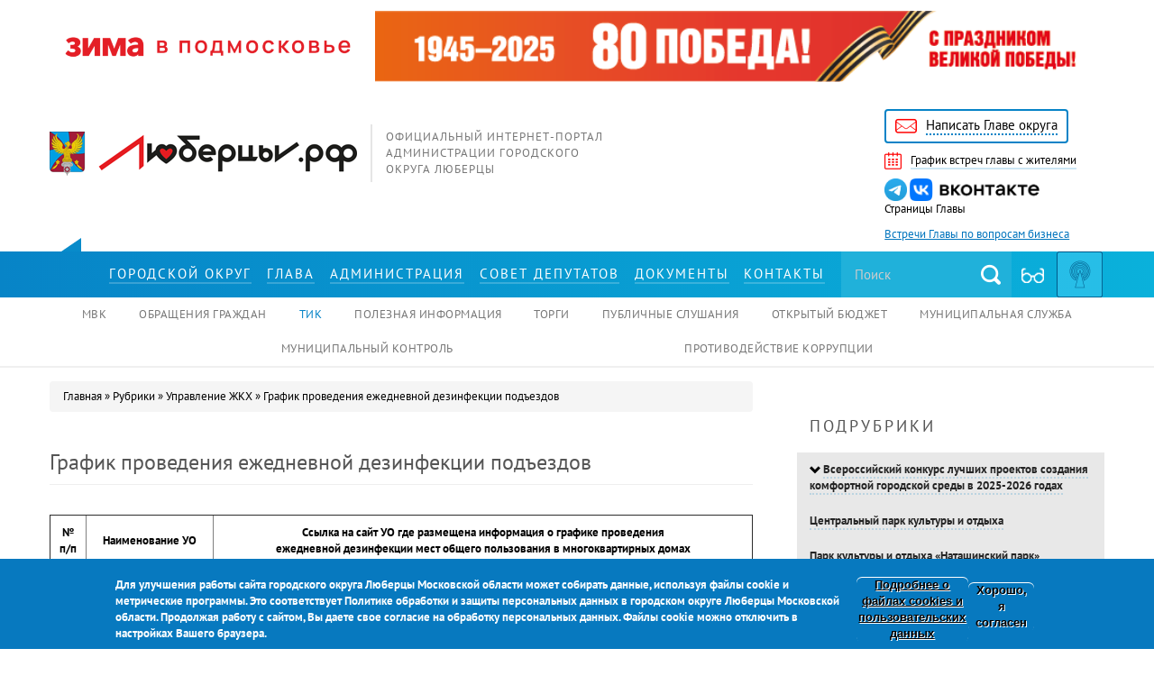

--- FILE ---
content_type: text/html; charset=utf-8
request_url: https://xn--90aiqw4a4aq.xn--p1ai/%D1%80%D1%83%D0%B1%D1%80%D0%B8%D0%BA%D0%B8/zhkh-i-blagoustroystvo/grafik-provedeniya-ezhednevnoy-dezinfekcii-podezdov
body_size: 20071
content:
<!DOCTYPE html>
<html lang="ru" dir="ltr" prefix="content: http://purl.org/rss/1.0/modules/content/ dc: http://purl.org/dc/terms/ foaf: http://xmlns.com/foaf/0.1/ rdfs: http://www.w3.org/2000/01/rdf-schema# sioc: http://rdfs.org/sioc/ns# sioct: http://rdfs.org/sioc/types# skos: http://www.w3.org/2004/02/skos/core# xsd: http://www.w3.org/2001/XMLSchema#">
<head>
        <link rel="stylesheet" href="https://xn--90aiqw4a4aq.xn--p1ai/banner-resources/banner.css">
  <link rel="profile" href="http://www.w3.org/1999/xhtml/vocab" />
  <meta charset="utf-8">
  <meta name="viewport" content="width=device-width, initial-scale=1.0">
  <!--[if IE]><![endif]-->
<meta http-equiv="Content-Type" content="text/html; charset=utf-8" />
<link rel="alternate" type="application/rss+xml" title="RSS - График проведения ежедневной дезинфекции подъездов" href="https://xn--90aiqw4a4aq.xn--p1ai/taxonomy/term/842/feed" />
<meta about="/%D1%80%D1%83%D0%B1%D1%80%D0%B8%D0%BA%D0%B8/zhkh-i-blagoustroystvo/grafik-provedeniya-ezhednevnoy-dezinfekcii-podezdov" typeof="skos:Concept" property="rdfs:label skos:prefLabel" content="График проведения ежедневной дезинфекции подъездов" />
<link rel="shortcut icon" href="https://xn--90aiqw4a4aq.xn--p1ai/sites/all/themes/bootstrap/favicon.ico" type="image/vnd.microsoft.icon" />
<meta name="description" content="№ п/п Наименование УО Ссылка на сайт УО где размещена информация о графике проведения ежедневной дезинфекции мест общего пользования в многоквартирных домах   1 ООО &quot;Фирма Ф.Ф.-УК&quot; http://firmaff-uk.ru/news?view=12136100   2 ООО &quot;УК &quot;Помощник&quot; http://firmaff-uk.ru/news?view=12136100   3 ООО &quot;Вира Сервис&quot; http://5027242944.roskvartal.ru/   4 ООО &quot;МЖК &quot;Люберцы-2&quot; мжк-люберцы2.рф" />
<meta name="generator" content="Drupal 7 (https://www.drupal.org)" />
<link rel="canonical" href="https://xn--90aiqw4a4aq.xn--p1ai/%D1%80%D1%83%D0%B1%D1%80%D0%B8%D0%BA%D0%B8/zhkh-i-blagoustroystvo/grafik-provedeniya-ezhednevnoy-dezinfekcii-podezdov" />
<link rel="shortlink" href="https://xn--90aiqw4a4aq.xn--p1ai/taxonomy/term/842" />
<meta property="og:site_name" content="Администрация городского округа Люберцы Московской области" />
<meta property="og:type" content="article" />
<meta property="og:url" content="https://xn--90aiqw4a4aq.xn--p1ai/%D1%80%D1%83%D0%B1%D1%80%D0%B8%D0%BA%D0%B8/zhkh-i-blagoustroystvo/grafik-provedeniya-ezhednevnoy-dezinfekcii-podezdov" />
<meta property="og:title" content="График проведения ежедневной дезинфекции подъездов" />
<meta property="og:description" content="№ п/п Наименование УО Ссылка на сайт УО где размещена информация о графике проведения ежедневной дезинфекции мест общего пользования в многоквартирных домах   1 ООО &quot;Фирма Ф.Ф.-УК&quot; http://firmaff-uk.ru/news?view=12136100   2 ООО &quot;УК &quot;Помощник&quot; http://firmaff-uk.ru/news?view=12136100   3 ООО &quot;Вира Сервис&quot; http://5027242944.roskvartal.ru/   4 ООО &quot;МЖК &quot;Люберцы-2&quot; мжк-люберцы2.рф   5 ООО &quot;Моя Жилищная Компания&quot; мжк-люберцы.рф   6 ООО &quot;Центр Сервиса&quot; http://ukcs.ru/   7 ООО &quot;Деловой центр на Смирновской&quot; http://www.uk-dcs.ru/news.html   8 ООО &quot;СТИМУЛ&quot; https://stimul-uk.ru/d0-b3-d1-80-d0-b0-d1-84-d0-b8-d0-ba-d0-b4-d0-b5-d0-b7-d0-b8- d0-bd-d1-84-d0-b5-d0-ba-d1-86-d0-b8-d0-b8-d0-bc-d0-ba-d0-b4/   9 ООО &quot;ТЭН&quot; https://xn---21-bedq3ae7f.xn--p1ai/informaciya-o-kompanii/obshchaya-informaciya-o-kompanii   10 ООО &quot;ТЭН 21 век&quot; https://xn---21-bedq3ae7f.xn--p1ai/informaciya-o-kompanii/obshchaya-informaciya-o-kompanii   11 ООО &quot;Подмосковный жилищный трест&quot; https://lubzt.ru/info   12 ООО &quot;УЮТ&quot; https://vk.com/id584804450 https://ooo-yut.ru/   13 ООО &quot;УК &quot;Комфортжилсервис&quot; info@kom-fopt.ru   14 ООО ТЖТ http://oootgt.ru/content/page/114   15 ООО &quot;Авангард&quot; http://оооавангард.рф/index.php?option=com_content&amp;view=article&amp;id=14&amp;catid=2   16 ООО &quot;Содействие&quot; http://uksodeistvie.ru/index.php?   17 АО &quot;Корпорация Альянс&quot; http://xn----8sbmvndj2fvb.xn--p1ai/   18 НП &quot;Содружество жилищных управляющих организаций&quot; https://www.oootechstroy.ru/news/30486/   19 ООО &quot;УК СКУ&quot; https://uksku.reformagkh.ru/info/4967   20 ООО &quot;Эксплуатационная компания &quot;Наш дом&quot; http://xn----8sbmvndj2fvb.xn--p1ai/   21 ООО &quot;УК МУЖЭП&quot; https://yk-muzhep.ru/%D0%BD%D0%BE%D0%B2%D0%BE%D1%81%D1%82%D0%B8/   22 ООО &quot;ЖЭУ СЕРВИС&quot; https://yk-muzhep.ru/%D0%BD%D0%BE%D0%B2%D0%BE%D1%81%D1%82%D0%B8/   23 ООО УК &quot;ТЕПЛОЛЮБ&quot; https://teplolub-uk.ru/documents/svedeniya-o-provodimoy-obrabotke-mop-v-mkd-/93.html   24 АО &quot;ЛГЖТ&quot; http://www.lubtrest.ru/?back_url_admin=%2Fbitrix%2Fadmin%2Fiblock_list_admin.php %3FIBLOCK_ID%3D3%26type%3D1%26lang%3Dru%26find_section_section%3D4   25 ООО &quot;Техстрой&quot; https://www.oootechstroy.ru/news/30486/   26 ООО &quot;Жилтехносервис&quot; http://jt-s.roskvartal.ru/announcements   27 ПИК Комфорт https://docs.google.com/spreadsheets/d/1AGuWWh2wSYSaf10ddp7GwXvneQNkhq6niDc-uT2ItX4/ edit?usp=sharing   28 ООО Самолет Сервис&quot; https://samoletservice.ru/news/index.php?ID=1438   29 ООО СИТИ ЖКХ https://citi-jkh.ru/   30 ООО &quot;Потенциал&quot; http://ptncl.ru/novosti/" />
  <title>График проведения ежедневной дезинфекции подъездов | Администрация городского округа Люберцы Московской области</title>
	<link rel="stylesheet" media="all" href="https://cdn.jsdelivr.net/bootstrap/3.3.5/css/bootstrap.min.css">
  <link type="text/css" rel="stylesheet" href="https://fonts.googleapis.com/css?family=PT+Sans:400,400i,700&amp;amp;subset=cyrillic" media="all" />
<link type="text/css" rel="stylesheet" href="/sites/default/files/advagg_css/css__h1krndd9DUYt4RRwgHuQJ_oKpYjtZyREQ4GWZWjYDRI__1cAlgUpuiVuhIyRi5S7CQmmBC9ebfyOIg8-Qyps3m8Q__XyW6WgCszkH1jH-7btOQ6Ib_hds5Kutb8kxNv7povdM.css" media="all" />
<link type="text/css" rel="stylesheet" href="/sites/default/files/advagg_css/css__0yUQyR4dPGMuuDe6rDiWwSI2RFobCo8bbTgtwbihrW8__8eKurUbMqKldT6Bhq6KHETrTfZc-YhdZtj5_EuRrHa4__XyW6WgCszkH1jH-7btOQ6Ib_hds5Kutb8kxNv7povdM.css" media="all" />
<link type="text/css" rel="stylesheet" href="/sites/default/files/advagg_css/css__kVBa8yED-qzAyOk_cVw5MxoxSYXgft1tg2kmu8CqH0c__hLyQVRlF5RQy89Q-CEVn5vlwCfkfOlN60LzOHrfFjPc__XyW6WgCszkH1jH-7btOQ6Ib_hds5Kutb8kxNv7povdM.css" media="all" />
<link type="text/css" rel="stylesheet" href="/sites/default/files/advagg_css/css__15kqELiahhhyl58k0FL8ur1lPUXOCgj1HKYfnudisOI__RJ_KBrlxQs6kAh2gkYnzG4tpotuT_PMVZTVl0yOn5Kg__XyW6WgCszkH1jH-7btOQ6Ib_hds5Kutb8kxNv7povdM.css" media="all" />
	
  <!-- HTML5 element support for IE6-8 -->
  <!--[if lt IE 9]>
    <script src="//html5shiv.googlecode.com/svn/trunk/html5.js"></script>
  <![endif]-->
  </head>
<body role="document" class="html not-front not-logged-in no-sidebars page-taxonomy page-taxonomy-term page-taxonomy-term- page-taxonomy-term-842">

<!--LiveInternet counter-->
<script type="text/javascript">
new Image().src = "//counter.yadro.ru/hit?r"+
escape(document.referrer)+((typeof(screen)=="undefined")?"":
";s"+screen.width+"*"+screen.height+"*"+(screen.colorDepth?
screen.colorDepth:screen.pixelDepth))+";u"+escape(document.URL)+
";h"+escape(document.title.substring(0,150))+
";"+Math.random();</script>
<!--/LiveInternet-->

  <div id="skip-link">
    <a href="#main-content" class="element-invisible element-focusable">Перейти к основному содержанию</a>
  </div>
    
<div id="CecutientWrapper">
    <div class="container" id="CecutientBlock"><div class="row text-center">
      <div class="col-sm-8 inline-wrapper CecutientBlock-fonts text-left">
        <div class="inline invert">
          <span class="p">Инвертировать:</span>
          <a id="InvertWhite">A</a>
          <a id="InvertBlack">A</a>
        </div>
        <div class="inline button-wrapper">
          <span class="p">Шрифт:</span>
          <a id="SmallFonts" class="button">A</a>
          <a id="MediumFonts" class="button">A</a>
          <a id="BigFonts" class="button">A</a> 
        </div>
      </div>  
      <div class="col-sm-5 inline-wrapper button-wrapper">
        <span class="p">Интервал:</span>
        <span id="SmallInterval" class="button interval-btn">Kk</span>
        <span id="MediumInterval" class="button interval-btn">K&nbsp;k</span>
        <span id="BigInterval" class="button interval-btn">K&nbsp;&nbsp;k</span>
      </div>
      <div class="col-sm-6  inline-wrapper button-wrapper">
        <span class='p'>Изображения:</span>
        <a id="ImageOn" class="button">Вкл.</a><span class="span">/</span>
        <a id="ImageOff" class="button">Выкл.</a>
      </div>  
      <div class="col-sm-5  inline-wrapper">
        <a id="CecutientOff" class="button active">Обычная версия сайта</a>
      </div>  
    </div></div>  
  </div>


<header id="navbar" role="banner" class="navbar container navbar-default">
  <div class="container">

<div class="preheader">
        <div class="region region-preheader">
    <section id="block-block-1" class="block block-block clearfix js-content">

      
  <div class="rtecenter">
<table cellpadding="0" cellspacing="0" style="border:none; vertical-align: middle; " width="100%">
	<tbody>
		<tr>
			<td style="vertical-align: middle;" width="30%"><a href="https://xn--90aiqw4a4aq.xn--p1ai/%D1%80%D1%83%D0%B1%D1%80%D0%B8%D0%BA%D0%B8/zima-v-podmoskove" target="_blank"><img alt="" src="/sites/default/files/images/2019/u15838/zima25-26_logo_wide_red_2.png" style="width: 100%; height: auto;" /></a></td>
			<td style="vertical-align: middle; margin: auto"><a href="https://xn--90aiqw4a4aq.xn--p1ai/%D1%80%D1%83%D0%B1%D1%80%D0%B8%D0%BA%D0%B8/kultura-sport-i-dosug/9-maya-2025" target="_blank"><img alt="" src="/sites/default/files/images/2019/u15838/banner_80let_pobedy2025.png" style="width: 100%; height: auto;" /></a></td>
		</tr>
	</tbody>
</table>
</div>
<!--
11111111111111111111111111111111-->

<div class="row">
<div class="col-lg-14 col-md-13 col-xs-24">
<div class="logo"><a href="/">luberadm</a><span>Официальный интернет-портал администрации городского округа Люберцы</span></div>
</div>

<div class="col-lg-4 col-md-5 col-sm-12 col-xs-24" style="text-align: right;"><br />
<!--
<a class="like" href="/о-городе"><span>Скажи: люблю!</span></a>
--></div>

<div class="col-lg-5 col-lg-push-1 col-md-6 col-sm-12 col-xs-24">
<ul class="top_ul">
	<li><a class="dk-email4" href="../content/internet-priemnaya"><span>Написать Главе округа</span></a></li>
	<li><a class="dk-calendar" href="/%D1%80%D1%83%D0%B1%D1%80%D0%B8%D0%BA%D0%B8/%D0%B3%D0%BB%D0%B0%D0%B2%D0%B0-%D0%B3%D0%BE%D1%80%D0%BE%D0%B4%D0%B0/%D0%B3%D1%80%D0%B0%D1%84%D0%B8%D0%BA-%D0%B2%D1%81%D1%82%D1%80%D0%B5%D1%87-%D0%B3%D0%BB%D0%B0%D0%B2%D1%8B-%D1%81-%D0%B6%D0%B8%D1%82%D0%B5%D0%BB%D1%8F%D0%BC%D0%B8"><span>График встреч главы с жителями</span></a></li>
	<li><a class="in_ico" href="https://t.me/VM_Volkov" target="_blank"><img src="/sites/default/files/images/2019/u15838/tg_logo.png" style="width: auto; height: 25px;" /> </a> <a class="vk_ico" href="https://vk.com/vm_volkov" target="_blank"><img src="/sites/default/files/images/2019/u15838/vk_text_logo.png" style="width: auto; height: 25px;" /></a><br />
	Страницы Главы</li>
	<li class="employers"><a href="/рубрики/glava-gorodskogo-okruga-lyubercy/priyom-glavy-po-voprosam-biznesa-0" style="color:#0074bd; text-decoration: underline;">Встречи Главы по вопросам бизнеса</a></li>
</ul>
</div>
</div>

<div style="display:none"><a href="https://heylink.me/savaya303-resmi/">https://heylink.me/savaya303-resmi/</a> <a href="http://slot303.testdrive.attunity.com/">Slot 303</a> <a href="http://megaslot.infra.leanplum.com/">Pragmatic Play</a> <a href="http://baji999.nexthub.pwc.com/">Baji Live</a> <a href="http://sky777.accounts.fcbarcelona.com/">Sky777</a> <a href="http://wuhr-sandbox.accelerate.accenture.com/">http://wuhr-sandbox.accelerate.accenture.com</a> <a href="http://baji-live.topacademy.wagor.tc.edu.tw/">http://baji-live.topacademy.wagor.tc.edu.tw/</a> <a href="https://slot99.refreshless.com/">https://slot99.refreshless.com/</a> <a href="https://centipede.love2dev.com/">https://centipede.love2dev.com/</a> <a href="http://slot99.heavisoft.kittyhawk.aero/">http://slot99.heavisoft.kittyhawk.aero/</a> <a href="https://cloudmigration.glintech.com/">Slot Online</a> <a href="http://help.bricksite.net/">http://help.bricksite.net</a> <a href="http://mcw-casino.arte.artefact.com/">MCW Affiliate</a> <a href="http://slot-server-kamboja.media-b2b.quotatis.fr/">http://slot-server-kamboja.media-b2b.quotatis.fr/</a> <a href="https://blog.methods.co.nz/">Slot Server Thailand</a> <a href="https://slot-gacor88.vercel.app/">Game Slot Gacor</a> <a href="http://saintcouet.cluster011.ovh.net/sites/default/files/slot-gacor/">http://saintcouet.cluster011.ovh.net/sites/default/files/slot-gacor/</a> <a href="https://megawin.animate.style/">https://megawin.animate.style/</a> <a href="http://joker123login.livedata2.bricozor.com/">Situs Joker123</a> <a href="http://slot123.do.givesendgo.com/">Slot Gacor</a> <a href="https://baji-live.powerappsportals.com/">baji live casino</a> <a href="https://cdn.ec.pegs.com/">Slot Deposit Dana</a> <a href="https://staging.ecocart.io/">https://staging.ecocart.io/</a> <a href="https://docs.exoplatform.com/">Mcwcasino</a></div>

</section>  </div>
  </div>

          <div class="navbar-collapse collapse">
        <nav role="navigation">

<!--            -->
                  </nav>
      </div>
      </div>
</header>

<script>
function advagg_mod_1() {
  // Count how many times this function is called.
  advagg_mod_1.count = ++advagg_mod_1.count || 1;
  try {
    if (advagg_mod_1.count <= 40) {
      
  beforeSubmit = function(){
      jQuery(".search-site-form").attr('action', "/search-full/" + jQuery('.search-site').val());      
      jQuery(".search-site-form").submit();          
  }


      // Set this to 100 so that this function only runs once.
      advagg_mod_1.count = 100;
    }
  }
  catch(e) {
    if (advagg_mod_1.count >= 40) {
      // Throw the exception if this still fails after running 40 times.
      throw e;
    }
    else {
      // Try again in 250 ms.
      window.setTimeout(advagg_mod_1, 250);
    }
  }
}
function advagg_mod_1_check() {
  if (window.jQuery && window.Drupal && window.Drupal.settings) {
    advagg_mod_1();
  }
  else {
    window.setTimeout(advagg_mod_1_check, 250);
  }
}
advagg_mod_1_check();</script>

<div class="block_top_menu">
    <div class="container">
      <div class="row">
        <div class="col-md-1 hidden-sm hidden-xs">
          <div class="ico_fix">fix</div>
        </div>
        <div class="col-md-17 col-xs-24">
                      <ul class="menu nav navbar-nav"><li class="first leaf mlid-376"><a href="/%D0%BE-%D0%B3%D0%BE%D1%80%D0%BE%D0%B4%D0%B5"><span>Городской округ</span></a></li>
<li class="leaf mlid-377"><a href="/%D1%80%D1%83%D0%B1%D1%80%D0%B8%D0%BA%D0%B8/%D0%B3%D0%BB%D0%B0%D0%B2%D0%B0-%D0%B3%D0%BE%D1%80%D0%BE%D0%B4%D0%B0" title=""><span>Глава</span></a></li>
<li class="leaf mlid-378"><a href="/%D0%B0%D0%B4%D0%BC%D0%B8%D0%BD%D0%B8%D1%81%D1%82%D1%80%D0%B0%D1%86%D0%B8%D1%8F-%D0%B3%D0%BE%D1%80%D0%BE%D0%B4%D0%B0"><span>Администрация</span></a></li>
<li class="leaf mlid-379"><a href="/%D1%81%D0%BE%D0%B2%D0%B5%D1%82-%D0%B4%D0%B5%D0%BF%D1%83%D1%82%D0%B0%D1%82%D0%BE%D0%B2" title=""><span>Совет депутатов</span></a></li>
<li class="leaf mlid-1171"><a href="/regulatory" title=""><span>Документы</span></a></li>
<li class="last leaf mlid-1172"><a href="/node/11"><span>Контакты</span></a></li>
</ul>                  </div>
        <div class="col-md-6 col-xs-24">
          <form class="search search-site-form" action="/search-full/" name="search-site-form" onsubmit="beforeSubmit();return false;">
            <input type="text" class="search-site" name="search" placeholder="Поиск">
            <label class="dk-search1"><input type="submit" value="поиск"></label>
            <a id="CecutientOn"></a>
          </form>
          <a  id="translation" target="_blank"></a>			<button type="button" class="navbar-toggle" data-toggle="collapse" data-target=".navbar-collapse">
				<span class="sr-only">Toggle navigation</span>
				<span class="icon-bar"></span>
				<span class="icon-bar"></span>
				<span class="icon-bar"></span>
			</button>
        </div>
      </div>
    </div>
  </div>

  <div class="block_dop_menu navbar-collapse collapse">
    <div class="container">
      <div class="row">
        <div class="col-xs-24">
                        <div class="region region-secondarymenu">
    <section id="block-menu-menu-secondary-menu" class="block block-menu clearfix js-content">

      
  <ul class="menu nav"><li class="first leaf mlid-977"><a href="/content/%D0%BC%D0%B5%D0%B6%D0%B2%D0%B5%D0%B4%D0%BE%D0%BC%D1%81%D1%82%D0%B2%D0%B5%D0%BD%D0%BD%D1%8B%D0%B5-%D0%BA%D0%BE%D0%BC%D0%B8%D1%81%D1%81%D0%B8%D0%B8" title=""><span>МВК</span></a></li>
<li class="leaf mlid-386"><a href="/content/internet-priemnaya" title=""><span>Обращения граждан</span></a></li>
<li class="leaf mlid-1173"><a href="/content/%D1%82%D0%B5%D1%80%D1%80%D0%B8%D1%82%D0%BE%D1%80%D0%B8%D0%B0%D0%BB%D1%8C%D0%BD%D0%BE-%D0%B8%D0%B7%D0%B1%D0%B8%D1%80%D0%B0%D1%82%D0%B5%D0%BB%D1%8C%D0%BD%D0%B0%D1%8F-%D0%BA%D0%BE%D0%BC%D0%B8%D1%81%D1%81%D0%B8%D1%8F" title=""><span>ТИК</span></a></li>
<li class="leaf mlid-918"><a href="/%D0%BF%D0%BE%D0%BB%D0%B5%D0%B7%D0%BD%D0%B0%D1%8F-%D0%B8%D0%BD%D1%84%D0%BE%D1%80%D0%BC%D0%B0%D1%86%D0%B8%D1%8F" title=""><span>Полезная информация</span></a></li>
<li class="leaf mlid-983"><a href="/auctions" title=""><span>Торги</span></a></li>
<li class="leaf mlid-1942"><a href="/public-reviews" title=""><span>Публичные слушания</span></a></li>
<li class="leaf mlid-1582"><a href="/%D0%BE%D1%82%D0%BA%D1%80%D1%8B%D1%82%D1%8B%D0%B9-%D0%B1%D1%8E%D0%B4%D0%B6%D0%B5%D1%82" title=""><span>Открытый бюджет</span></a></li>
<li class="last leaf mlid-979"><a href="/content/%D0%BA%D0%B0%D0%B4%D1%80%D0%BE%D0%B2%D1%8B%D0%B9-%D1%80%D0%B5%D0%B7%D0%B5%D1%80%D0%B2" title=""><span>Муниципальная служба</span></a></li>
</ul>
</section><section id="block-menu-menu-2" class="block block-menu clearfix js-content">

      
  <ul class="menu nav"><li class="first leaf mlid-2943"><a href="https://xn--90aiqw4a4aq.xn--p1ai/%D1%80%D1%83%D0%B1%D1%80%D0%B8%D0%BA%D0%B8/municipalnyi-kontrol" title=""><span>Муниципальный контроль</span></a></li>
<li class="last leaf mlid-2820"><a href="https://xn--90aiqw4a4aq.xn--p1ai/%D1%80%D1%83%D0%B1%D1%80%D0%B8%D0%BA%D0%B8/112-i-pravoporyadok/protivodeystvie-korrupcii" title=""><span>Противодействие коррупции</span></a></li>
</ul>
</section>  </div>
                  </div>
      </div>
    </div>
  </div>


  <div class="_block">
    <div class="container">
      <div class="row">
              <div class="col-md-16 col-xs-24">
<!--           <div class="main-container container">
              <section class="col-sm-12"> -->
                                <h2 class="element-invisible">Вы здесь</h2><div class="breadcrumb"><span class="inline odd first"><a href="/"><span>Главная</span></a></span> <span class="delimiter">»</span> <span class="inline even"><a href="/%D0%A0%D1%83%D0%B1%D1%80%D0%B8%D0%BA%D0%B8"><span>Рубрики</span></a></span> <span class="delimiter">»</span> <span class="inline odd"><a href="/%D1%80%D1%83%D0%B1%D1%80%D0%B8%D0%BA%D0%B8/%D0%B6%D0%BA%D1%85-%D0%B8-%D0%B1%D0%BB%D0%B0%D0%B3%D0%BE%D1%83%D1%81%D1%82%D1%80%D0%BE%D0%B9%D1%81%D1%82%D0%B2%D0%BE"><span>Управление ЖКХ</span></a></span> <span class="delimiter">»</span> <span class="inline even last"><a href="/%D1%80%D1%83%D0%B1%D1%80%D0%B8%D0%BA%D0%B8/%D0%B6%D0%BA%D1%85-%D0%B8-%D0%B1%D0%BB%D0%B0%D0%B3%D0%BE%D1%83%D1%81%D1%82%D1%80%D0%BE%D0%B9%D1%81%D1%82%D0%B2%D0%BE/%D1%83%D0%BF%D1%80%D0%B0%D0%B2%D0%BB%D0%B5%D0%BD%D0%B8%D0%B5-%D0%B6%D0%BA%D1%85"><span>График проведения ежедневной дезинфекции подъездов</span></a></span></div>                <a id="main-content"></a>
                                                  <h1 class="page-header">График проведения ежедневной дезинфекции подъездов</h1>
                                                                                                                                                    <div class="region region-content">
    <section id="block-system-main" class="block block-system clearfix js-content">

      
  <div class="term-listing-heading"><div id="taxonomy-term-842" class="taxonomy-term vocabulary-taxrub">

  
  <div class="content">
    <div class="taxonomy-term-description"><p style="margin-top: -15px"> </p>
<table border="1">
<tbody>
<tr>
<td class="rtecenter" style="margin: auto; max-width: 60px;"><strong>№<br />
			<span style="white-space: nowrap;">п/п</span></strong></td>
<td class="rtecenter"><strong>Наименование УО</strong></td>
<td class="rtecenter" style="overflow-x: auto; margin: auto; max-width: 600px; width: 90%; "><strong>Ссылка на сайт УО где размещена информация о графике проведения<br />
			ежедневной дезинфекции мест общего пользования в многоквартирных домах</strong></td>
</tr>
<tr>
<td class="rtecenter">1</td>
<td>ООО "Фирма Ф.Ф.-УК"</td>
<td><a href="http://firmaff-uk.ru/news?view=12136100">http://firmaff-uk.ru/news?view=12136100</a></td>
</tr>
<tr>
<td class="rtecenter">2</td>
<td>ООО "УК "Помощник"</td>
<td><a href="http://firmaff-uk.ru/news?view=12136100">http://firmaff-uk.ru/news?view=12136100</a></td>
</tr>
<tr>
<td class="rtecenter">3</td>
<td>ООО "Вира Сервис"</td>
<td><a href="http://5027242944.roskvartal.ru/">http://5027242944.roskvartal.ru/</a></td>
</tr>
<tr>
<td class="rtecenter">4</td>
<td>ООО "МЖК "Люберцы-2"</td>
<td><a href="http://мжк-люберцы2.рф">мжк-люберцы2.рф</a></td>
</tr>
<tr>
<td class="rtecenter">5</td>
<td>ООО "Моя Жилищная Компания"</td>
<td><a href="http://мжк-люберцы2.рф">мжк-люберцы.рф</a></td>
</tr>
<tr>
<td class="rtecenter">6</td>
<td>ООО "Центр Сервиса"</td>
<td><a href="http://ukcs.ru/">http://ukcs.ru/</a></td>
</tr>
<tr>
<td class="rtecenter">7</td>
<td>ООО "Деловой центр на Смирновской"</td>
<td><a href="http://www.uk-dcs.ru/news.html">http://www.uk-dcs.ru/news.html</a></td>
</tr>
<tr>
<td class="rtecenter">8</td>
<td>ООО "СТИМУЛ"</td>
<td><a href="https://stimul-uk.ru/d0-b3-d1-80-d0-b0-d1-84-d0-b8-d0-ba-d0-b4-d0-b5-d0-b7-d0-b8-d0-bd-d1-84-d0-b5-d0-ba-d1-86-d0-b8-d0-b8-d0-bc-d0-ba-d0-b4/">https://stimul-uk.ru/d0-b3-d1-80-d0-b0-d1-84-d0-b8-d0-ba-d0-b4-d0-b5-d0-b7-d0-b8-<br />
			d0-bd-d1-84-d0-b5-d0-ba-d1-86-d0-b8-d0-b8-d0-bc-d0-ba-d0-b4/</a></td>
</tr>
<tr>
<td class="rtecenter">9</td>
<td>ООО "ТЭН"</td>
<td><a href="https://xn---21-bedq3ae7f.xn--p1ai/informaciya-o-kompanii/obshchaya-informaciya-o-kompanii">https://xn---21-bedq3ae7f.xn--p1ai/informaciya-o-kompanii/obshchaya-informaciya-o-kompanii</a></td>
</tr>
<tr>
<td class="rtecenter">10</td>
<td>ООО "ТЭН 21 век"</td>
<td><a href="https://xn---21-bedq3ae7f.xn--p1ai/informaciya-o-kompanii/obshchaya-informaciya-o-kompanii">https://xn---21-bedq3ae7f.xn--p1ai/informaciya-o-kompanii/obshchaya-informaciya-o-kompanii</a></td>
</tr>
<tr>
<td class="rtecenter">11</td>
<td>ООО "Подмосковный жилищный трест"</td>
<td><a href="https://lubzt.ru/info">https://lubzt.ru/info</a></td>
</tr>
<tr>
<td class="rtecenter">12</td>
<td>ООО "УЮТ"</td>
<td><a href="https://vk.com/id584804450 https://ooo-yut.ru/">https://vk.com/id584804450 https://ooo-yut.ru/</a></td>
</tr>
<tr>
<td class="rtecenter">13</td>
<td>ООО "УК "Комфортжилсервис"</td>
<td><a href="mailto:info@kom-fopt.ru">info@kom-fopt.ru</a></td>
</tr>
<tr>
<td class="rtecenter">14</td>
<td>ООО ТЖТ</td>
<td><a href="http://oootgt.ru/content/page/114">http://oootgt.ru/content/page/114</a></td>
</tr>
<tr>
<td class="rtecenter">15</td>
<td>ООО "Авангард"</td>
<td><a href="http://оооавангард.рф/index.php?option=com_content&amp;view=article&amp;id=14&amp;catid=2">http://оооавангард.рф/index.php?option=com_content&amp;view=article&amp;id=14&amp;catid=2</a></td>
</tr>
<tr>
<td class="rtecenter">16</td>
<td>ООО "Содействие"</td>
<td><a href="http://uksodeistvie.ru/index.php?">http://uksodeistvie.ru/index.php?</a></td>
</tr>
<tr>
<td class="rtecenter">17</td>
<td>АО "Корпорация Альянс"</td>
<td><a href="http://xn----8sbmvndj2fvb.xn--p1ai/">http://xn----8sbmvndj2fvb.xn--p1ai/</a></td>
</tr>
<tr>
<td class="rtecenter">18</td>
<td>НП "Содружество жилищных управляющих организаций"</td>
<td><a href="https://www.oootechstroy.ru/news/30486/">https://www.oootechstroy.ru/news/30486/</a></td>
</tr>
<tr>
<td class="rtecenter">19</td>
<td>ООО "УК СКУ"</td>
<td><a href="https://uksku.reformagkh.ru/info/4967">https://uksku.reformagkh.ru/info/4967</a></td>
</tr>
<tr>
<td class="rtecenter">20</td>
<td>ООО "Эксплуатационная компания "Наш дом"</td>
<td><a href="http://xn----8sbmvndj2fvb.xn--p1ai/">http://xn----8sbmvndj2fvb.xn--p1ai/</a></td>
</tr>
<tr>
<td class="rtecenter">21</td>
<td>ООО "УК МУЖЭП"</td>
<td><a href="https://yk-muzhep.ru/%D0%BD%D0%BE%D0%B2%D0%BE%D1%81%D1%82%D0%B8/">https://yk-muzhep.ru/%D0%BD%D0%BE%D0%B2%D0%BE%D1%81%D1%82%D0%B8/</a></td>
</tr>
<tr>
<td class="rtecenter">22</td>
<td>ООО "ЖЭУ СЕРВИС"</td>
<td><a href="https://yk-muzhep.ru/%D0%BD%D0%BE%D0%B2%D0%BE%D1%81%D1%82%D0%B8/">https://yk-muzhep.ru/%D0%BD%D0%BE%D0%B2%D0%BE%D1%81%D1%82%D0%B8/</a></td>
</tr>
<tr>
<td class="rtecenter">23</td>
<td>ООО УК "ТЕПЛОЛЮБ"</td>
<td><a href="https://teplolub-uk.ru/documents/svedeniya-o-provodimoy-obrabotke-mop-v-mkd-/93.html">https://teplolub-uk.ru/documents/svedeniya-o-provodimoy-obrabotke-mop-v-mkd-/93.html</a></td>
</tr>
<tr>
<td class="rtecenter">24</td>
<td>АО "ЛГЖТ"</td>
<td><a href="http://www.lubtrest.ru/?back_url_admin=%2Fbitrix%2Fadmin%2Fiblock_list_admin.php%3FIBLOCK_ID%3D3%26type%3D1%26lang%3Dru%26find_section_section%3D4">http://www.lubtrest.ru/?back_url_admin=%2Fbitrix%2Fadmin%2Fiblock_list_admin.php<br />
			%3FIBLOCK_ID%3D3%26type%3D1%26lang%3Dru%26find_section_section%3D4</a></td>
</tr>
<tr>
<td class="rtecenter">25</td>
<td>ООО "Техстрой"</td>
<td><a href="https://www.oootechstroy.ru/news/30486/">https://www.oootechstroy.ru/news/30486/</a></td>
</tr>
<tr>
<td class="rtecenter">26</td>
<td>ООО "Жилтехносервис"</td>
<td><a href="http://jt-s.roskvartal.ru/announcements">http://jt-s.roskvartal.ru/announcements</a></td>
</tr>
<tr>
<td class="rtecenter">27</td>
<td>ПИК Комфорт</td>
<td><a href="https://docs.google.com/spreadsheets/d/1AGuWWh2wSYSaf10ddp7GwXvneQNkhq6niDc-uT2ItX4/edit?usp=sharing">https://docs.google.com/spreadsheets/d/1AGuWWh2wSYSaf10ddp7GwXvneQNkhq6niDc-uT2ItX4/<br />
			edit?usp=sharing</a></td>
</tr>
<tr>
<td class="rtecenter">28</td>
<td>ООО Самолет Сервис"</td>
<td><a href="https://samoletservice.ru/news/index.php?ID=1438">https://samoletservice.ru/news/index.php?ID=1438</a></td>
</tr>
<tr>
<td class="rtecenter">29</td>
<td>ООО СИТИ ЖКХ</td>
<td><a href="https://citi-jkh.ru/">https://citi-jkh.ru/</a></td>
</tr>
<tr>
<td class="rtecenter">30</td>
<td>ООО "Потенциал"</td>
<td><a href="http://ptncl.ru/novosti/">http://ptncl.ru/novosti/</a></td>
</tr>
</tbody>
</table>
<p> </p>
</div>  </div>

</div>
</div><p>На данный момент нет содержимого, классифицированного этим термином.</p>
</section>  </div>
<!--               </section>
          </div> -->
        </div>

        <div class="col-md-7 col-md-push-1 col-xs-24">
          <nav class="rubrik-nav">
                <div class="region region-rubriki-menu">
    <section id="block-taxonomy-menu-block-1" class="block block-taxonomy-menu-block clearfix js-content">

        <h2 class="block-title">ПОДРУБРИКИ</h2>
    
  <ul><li class="first"><a href="/%D1%80%D1%83%D0%B1%D1%80%D0%B8%D0%BA%D0%B8/pzhkh-i-blagoustroystvo/vserossijskij-konkurs-luchshih-proektov-sozdaniya-komfortnoj-gorodskoj-sredy-2025-2026"><span>Всероссийский конкурс лучших проектов создания комфортной городской среды в 2025-2026 годах</span></a><ul><li class="first"><a href="/%D1%80%D1%83%D0%B1%D1%80%D0%B8%D0%BA%D0%B8/pzhkh-i-blagoustroystvo/vserossijskij-konkurs-luchshih-proektov-sozdaniya-komfortnoj-gorodskoj-sredy-2025-2026/konkurs-luchshii-print"><span>Конкурс на лучший принт подэстакадного пространства</span></a></li><li><a href="/%D1%80%D1%83%D0%B1%D1%80%D0%B8%D0%BA%D0%B8/pzhkh-i-blagoustroystvo/vserossijskij-konkurs-luchshih-proektov-sozdaniya-komfortnoj-gorodskoj-sredy-2025-2026/golosovanie"><span>Голосование по выбору территории</span></a></li><li><a href="/%D1%80%D1%83%D0%B1%D1%80%D0%B8%D0%BA%D0%B8/pzhkh-i-blagoustroystvo/vserossijskij-konkurs-luchshih-proektov-sozdaniya-komfortnoj-gorodskoj-sredy-2025-2026/proektnyi-seminar"><span>Проектный семинар</span></a></li><li><a href="/%D1%80%D1%83%D0%B1%D1%80%D0%B8%D0%BA%D0%B8/pzhkh-i-blagoustroystvo/vserossijskij-konkurs-luchshih-proektov-sozdaniya-komfortnoj-gorodskoj-sredy-2025-2026/opros-po-funkcionalnomu-napolneniu"><span>Опрос по функциональному наполнению выбранной территории</span></a></li><li class="last"><a href="/%D1%80%D1%83%D0%B1%D1%80%D0%B8%D0%BA%D0%B8/pzhkh-i-blagoustroystvo/vserossijskij-konkurs-luchshih-proektov-sozdaniya-komfortnoj-gorodskoj-sredy-2025-2026/komissia-po-provedeniu-obschestvennih-obsuzhdeniy"><span>Комиссия по проведению общественных обсуждений проектов создания комфортной городской среды 2025-2026 на территории городского округа Люберцы Московской области</span></a></li></ul></li><li><a href="/%D1%80%D1%83%D0%B1%D1%80%D0%B8%D0%BA%D0%B8/pzhkh-i-blagoustroystvo/centralnyi-park-kultury-i-otdyha"><span>Центральный парк культуры и отдыха</span></a></li><li><a href="/%D1%80%D1%83%D0%B1%D1%80%D0%B8%D0%BA%D0%B8/zhkh-i-blagoustroystvo/park-kultury-i-otdyha-natashinskiy-park"><span>Парк культуры и отдыха «Наташинский парк»</span></a></li><li><a href="/%D1%80%D1%83%D0%B1%D1%80%D0%B8%D0%BA%D0%B8/zhkh-i-blagoustroystvo/park-kultury-i-otdyha-letniy-park"><span>Парк культуры и отдыха «Летний парк»</span></a></li><li><a href="/%D1%80%D1%83%D0%B1%D1%80%D0%B8%D0%BA%D0%B8/zhkh-i-blagoustroystvo/park-druzhby"><span>Парк Дружбы и строительство моста через озеро Черное</span></a></li><li><a href="/%D1%80%D1%83%D0%B1%D1%80%D0%B8%D0%BA%D0%B8/zhkh-i-blagoustroystvo/park-marusino"><span>Парк «Марусино»</span></a></li><li><a href="/%D1%80%D1%83%D0%B1%D1%80%D0%B8%D0%BA%D0%B8/zhkh-i-blagoustroystvo/territoriya-tomilinskogo-lesnichestva-vblizi-bolshogo-lyubereckogo"><span>Территория Томилинского лесничества, вблизи большого Люберецкого карьера</span></a></li><li><a href="/%D1%80%D1%83%D0%B1%D1%80%D0%B8%D0%BA%D0%B8/zhkh-i-blagoustroystvo/skver-mezhdu-domom-no2-po-ulice-sportivnaya-i-domom-no1-korpus-2-po"><span>Сквер между домом №2 по улице Спортивная и домом №1, корпус 2 по улице Школьная, в р. п. Октябрьский</span></a></li><li><a href="/%D1%80%D1%83%D0%B1%D1%80%D0%B8%D0%BA%D0%B8/zhkh-i-blagoustroystvo/korenevskiy-karer"><span>Кореневский карьер</span></a></li><li><a href="/%D1%80%D1%83%D0%B1%D1%80%D0%B8%D0%BA%D0%B8/%D0%B6%D0%BA%D1%85-%D0%B8-%D0%B1%D0%BB%D0%B0%D0%B3%D0%BE%D1%83%D1%81%D1%82%D1%80%D0%BE%D0%B9%D1%81%D1%82%D0%B2%D0%BE/%D0%BF%D0%BE%D0%BB%D0%B5%D0%B7%D0%BD%D0%B0%D1%8F-%D0%B8%D0%BD%D1%84%D0%BE%D1%80%D0%BC%D0%B0%D1%86%D0%B8%D1%8F"><span>Полезная информация</span></a><ul><li class="first"><a href="/%D1%80%D1%83%D0%B1%D1%80%D0%B8%D0%BA%D0%B8/zhkh-i-blagoustroystvo/poleznaya-informaciya/poleznaya-informaciya"><span>Полезная информация</span></a></li><li><a href="/%D1%80%D1%83%D0%B1%D1%80%D0%B8%D0%BA%D0%B8/zhkh-i-blagoustroystvo/poleznaya-informaciya/azbuka-uslug-zhkh"><span>Азбука услуг ЖКХ</span></a></li><li><a href="/%D1%80%D1%83%D0%B1%D1%80%D0%B8%D0%BA%D0%B8/zhkh-i-blagoustroystvo/poleznaya-informaciya/informaciya-dlya-zhiteley"><span>Информация для жителей</span></a></li><li><a href="/%D1%80%D1%83%D0%B1%D1%80%D0%B8%D0%BA%D0%B8/zhkh-i-blagoustroystvo/poleznaya-informaciya/pasport-gotovnosti"><span>Паспорт готовности</span></a></li><li class="last"><a href="/%D1%80%D1%83%D0%B1%D1%80%D0%B8%D0%BA%D0%B8/zhkh-i-blagoustroystvo/poleznaya-informaciya/hartiya"><span>Хартия</span></a></li></ul></li><li><a href="/%D1%80%D1%83%D0%B1%D1%80%D0%B8%D0%BA%D0%B8/zhkh-i-blagoustroystvo/polnomochiya-v-oblasti-obrashcheniya-s-zhivotnymi"><span>Полномочия в области обращения с животными</span></a></li><li><a href="/%D1%80%D1%83%D0%B1%D1%80%D0%B8%D0%BA%D0%B8/%D0%B6%D0%BA%D1%85-%D0%B8-%D0%B1%D0%BB%D0%B0%D0%B3%D0%BE%D1%83%D1%81%D1%82%D1%80%D0%BE%D0%B9%D1%81%D1%82%D0%B2%D0%BE/%D0%BF%D1%80%D0%BE%D0%B5%D0%BA%D1%82%D1%8B-%D1%80%D0%B5%D1%88%D0%B5%D0%BD%D0%B8%D0%B9-%D0%B8-%D0%BF%D0%BE%D1%81%D1%82%D0%B0%D0%BD%D0%BE%D0%B2%D0%BB%D0%B5%D0%BD%D0%B8%D0%B9"><span>Проекты решений и постановлений</span></a></li><li><a href="/%D1%80%D1%83%D0%B1%D1%80%D0%B8%D0%BA%D0%B8/%D0%B6%D0%BA%D1%85-%D0%B8-%D0%B1%D0%BB%D0%B0%D0%B3%D0%BE%D1%83%D1%81%D1%82%D1%80%D0%BE%D0%B9%D1%81%D1%82%D0%B2%D0%BE/%D0%BE%D0%B1%D1%89%D0%B5%D1%81%D1%82%D0%B2%D0%B5%D0%BD%D0%BD%D1%8B%D0%B5-%D0%BF%D1%80%D0%BE%D1%81%D1%82%D1%80%D0%B0%D0%BD%D1%81%D1%82%D0%B2%D0%B0"><span>Общественные пространства</span></a></li><li><a href="/%D1%80%D1%83%D0%B1%D1%80%D0%B8%D0%BA%D0%B8/%D0%B6%D0%BA%D1%85-%D0%B8-%D0%B1%D0%BB%D0%B0%D0%B3%D0%BE%D1%83%D1%81%D1%82%D1%80%D0%BE%D0%B9%D1%81%D1%82%D0%B2%D0%BE/%D0%BF%D1%80%D0%BE%D1%82%D0%BE%D0%BA%D0%BE%D0%BB%D1%8B-%D0%BE%D0%B1%D1%81%D1%83%D0%B6%D0%B4%D0%B5%D0%BD%D0%B8%D0%B9"><span>Протоколы обсуждений</span></a></li><li><a href="/%D1%80%D1%83%D0%B1%D1%80%D0%B8%D0%BA%D0%B8/%D0%B6%D0%BA%D1%85-%D0%B8-%D0%B1%D0%BB%D0%B0%D0%B3%D0%BE%D1%83%D1%81%D1%82%D1%80%D0%BE%D0%B9%D1%81%D1%82%D0%B2%D0%BE/%D1%80%D0%B0%D0%B7%D0%B4%D0%B5%D0%BB%D1%8C%D0%BD%D1%8B%D0%B9-%D1%81%D0%B1%D0%BE%D1%80"><span>Раздельный сбор</span></a></li><li><a href="/%D1%80%D1%83%D0%B1%D1%80%D0%B8%D0%BA%D0%B8/zhkh-i-blagoustroystvo/regionalnyy-operator-po-obrashcheniyu-s-tko"><span>Региональный оператор по обращению с ТКО</span></a></li><li><a href="/%D1%80%D1%83%D0%B1%D1%80%D0%B8%D0%BA%D0%B8/reestr-konteynernyh-ploshchadok"><span>Реестр контейнерных площадок</span></a></li><li><a href="/%D1%80%D1%83%D0%B1%D1%80%D0%B8%D0%BA%D0%B8/%D0%B6%D0%BA%D1%85-%D0%B8-%D0%B1%D0%BB%D0%B0%D0%B3%D0%BE%D1%83%D1%81%D1%82%D1%80%D0%BE%D0%B9%D1%81%D1%82%D0%B2%D0%BE/%D1%80%D0%B5%D0%BC%D0%BE%D0%BD%D1%82-%D0%BF%D0%BE%D0%B4%D1%8A%D0%B5%D0%B7%D0%B4%D0%BE%D0%B2"><span>Ремонт подъездов</span></a><ul><li class="first"><a href="/%D1%80%D1%83%D0%B1%D1%80%D0%B8%D0%BA%D0%B8/zhkh-i-blagoustroystvo/remont-podezdov/adresnyy-perechen-2025"><span>Адресный перечень 2025</span></a></li><li><a href="/%D1%80%D1%83%D0%B1%D1%80%D0%B8%D0%BA%D0%B8/zhkh-i-blagoustroystvo/remont-podezdov/adresnyy-perechen-2024"><span>Адресный перечень 2024</span></a></li><li><a href="/%D1%80%D1%83%D0%B1%D1%80%D0%B8%D0%BA%D0%B8/zhkh-i-blagoustroystvo/remont-podezdov/adresnyy-perechen-2023"><span>Адресный перечень 2023</span></a></li><li><a href="/%D1%80%D1%83%D0%B1%D1%80%D0%B8%D0%BA%D0%B8/zhkh-i-blagoustroystvo/remont-podezdov/adresnyy-perechen-2022"><span>Адресный перечень 2022</span></a></li><li class="last"><a href="/%D1%80%D1%83%D0%B1%D1%80%D0%B8%D0%BA%D0%B8/%D0%B6%D0%BA%D1%85-%D0%B8-%D0%B1%D0%BB%D0%B0%D0%B3%D0%BE%D1%83%D1%81%D1%82%D1%80%D0%BE%D0%B9%D1%81%D1%82%D0%B2%D0%BE/%D1%80%D0%B5%D0%BC%D0%BE%D0%BD%D1%82-%D0%BF%D0%BE%D0%B4%D1%8A%D0%B5%D0%B7%D0%B4%D0%BE%D0%B2/%D0%BE%D0%B1%D1%89%D0%B5%D1%81%D1%82%D0%B2%D0%B5%D0%BD%D0%BD%D0%B0%D1%8F-%D0%BF%D1%80%D0%B8%D0%B5%D0%BC%D0%BA%D0%B0-%D0%BF%D0%BE%D0%B4%D1%8A%D0%B5%D0%B7%D0%B4%D0%BE%D0%B2"><span>Общественная приемка подъездов</span></a></li></ul></li><li><a href="/%D1%80%D1%83%D0%B1%D1%80%D0%B8%D0%BA%D0%B8/%D0%B6%D0%BA%D1%85-%D0%B8-%D0%B1%D0%BB%D0%B0%D0%B3%D0%BE%D1%83%D1%81%D1%82%D1%80%D0%BE%D0%B9%D1%81%D1%82%D0%B2%D0%BE/%D0%BE%D0%BF%D0%BB%D0%B0%D1%82%D0%B0-%D0%B6%D0%BA%D1%85"><span>Оплата ЖКХ</span></a><ul><li class="first"><a href="/%D1%80%D1%83%D0%B1%D1%80%D0%B8%D0%BA%D0%B8/%D0%B6%D0%BA%D1%85-%D0%B8-%D0%B1%D0%BB%D0%B0%D0%B3%D0%BE%D1%83%D1%81%D1%82%D1%80%D0%BE%D0%B9%D1%81%D1%82%D0%B2%D0%BE/%D0%BE%D0%BF%D0%BB%D0%B0%D1%82%D0%B0-%D0%B6%D0%BA%D1%85/%D0%BC%D0%BE%D1%81%D0%BE%D0%B1%D0%BB%D0%B5%D0%B8%D1%80%D1%86"><span>МосОблЕИРЦ</span></a></li><li><a href="/%D1%80%D1%83%D0%B1%D1%80%D0%B8%D0%BA%D0%B8/%D0%B6%D0%BA%D1%85-%D0%B8-%D0%B1%D0%BB%D0%B0%D0%B3%D0%BE%D1%83%D1%81%D1%82%D1%80%D0%BE%D0%B9%D1%81%D1%82%D0%B2%D0%BE/%D0%BE%D0%BF%D0%BB%D0%B0%D1%82%D0%B0-%D0%B6%D0%BA%D1%85/%D0%BE%D0%BF%D0%BB%D0%B0%D1%82%D0%B0-%D0%B6%D0%BA%D1%85"><span>Оплата ЖКХ</span></a></li><li><a href="/%D1%80%D1%83%D0%B1%D1%80%D0%B8%D0%BA%D0%B8/zhkh-i-blagoustroystvo/oplata-zhkh/protokoly-izveshcheniya"><span>Протоколы, извещения</span></a></li><li><a href="/%D1%80%D1%83%D0%B1%D1%80%D0%B8%D0%BA%D0%B8/%D0%B6%D0%BA%D1%85-%D0%B8-%D0%B1%D0%BB%D0%B0%D0%B3%D0%BE%D1%83%D1%81%D1%82%D1%80%D0%BE%D0%B9%D1%81%D1%82%D0%B2%D0%BE/%D0%BE%D0%BF%D0%BB%D0%B0%D1%82%D0%B0-%D0%B6%D0%BA%D1%85/%D1%84%D0%BE%D1%80%D0%BC%D0%B8%D1%80%D0%BE%D0%B2%D0%B0%D0%BD%D0%B8%D0%B5-%D0%BF%D0%BB%D0%B0%D1%82%D1%8B-%D0%B7%D0%B0-%D0%B6%D0%BA%D1%85"><span>Формирование платы за ЖКХ</span></a></li><li><a href="/%D1%80%D1%83%D0%B1%D1%80%D0%B8%D0%BA%D0%B8/zhkh-i-blagoustroystvo/oplata-zhkh/informaciya-o-poryadke-obrashcheniya"><span>Информация о порядке обращения</span></a></li><li class="last"><a href="/%D1%80%D1%83%D0%B1%D1%80%D0%B8%D0%BA%D0%B8/%D0%B6%D0%BA%D1%85-%D0%B8-%D0%B1%D0%BB%D0%B0%D0%B3%D0%BE%D1%83%D1%81%D1%82%D1%80%D0%BE%D0%B9%D1%81%D1%82%D0%B2%D0%BE/%D0%BE%D0%BF%D0%BB%D0%B0%D1%82%D0%B0-%D0%B6%D0%BA%D1%85/%D0%BB%D1%8C%D0%B3%D0%BE%D1%82%D0%BD%D1%8B%D0%B5-%D0%BA%D0%B0%D1%82%D0%B5%D0%B3%D0%BE%D1%80%D0%B8%D0%B8"><span>Льготные категории</span></a></li></ul></li><li><a href="/%D1%80%D1%83%D0%B1%D1%80%D0%B8%D0%BA%D0%B8/%D0%B6%D0%BA%D1%85-%D0%B8-%D0%B1%D0%BB%D0%B0%D0%B3%D0%BE%D1%83%D1%81%D1%82%D1%80%D0%BE%D0%B9%D1%81%D1%82%D0%B2%D0%BE/%D0%BA%D0%BE%D0%BC%D0%BF%D0%BB%D0%B5%D0%BA%D1%81%D0%BD%D0%BE%D0%B5-%D0%B1%D0%BB%D0%B0%D0%B3%D0%BE%D1%83%D1%81%D1%82%D1%80%D0%BE%D0%B9%D1%81%D1%82%D0%B2%D0%BE"><span>Комплексное благоустройство</span></a><ul><li class="first"><a href="/%D1%80%D1%83%D0%B1%D1%80%D0%B8%D0%BA%D0%B8/zhkh-i-blagoustroystvo/kompleksnoe-blagoustroystvo/adresnyy-perechen-obectov-blagoustroystva-2025"><span>Адресный перечень объектов благоустройства на 2025 год</span></a></li><li><a href="/%D1%80%D1%83%D0%B1%D1%80%D0%B8%D0%BA%D0%B8/zhkh-i-blagoustroystvo/kompleksnoe-blagoustroystvo/adresnyy-perechen-obectov-blagoustroystva-2024"><span>Адресный перечень объектов благоустройства на 2024 год</span></a></li><li><a href="/%D1%80%D1%83%D0%B1%D1%80%D0%B8%D0%BA%D0%B8/zhkh-i-blagoustroystvo/kompleksnoe-blagoustroystvo/adresnyy-perechen-dvorov-2023"><span>Адресный перечень дворов 2023</span></a></li><li><a href="/%D1%80%D1%83%D0%B1%D1%80%D0%B8%D0%BA%D0%B8/zhkh-i-blagoustroystvo/kompleksnoe-blagoustroystvo/adresnyy-perechen-dvorov-2022"><span>Адресный перечень дворов 2022</span></a></li><li class="last"><a href="/%D1%80%D1%83%D0%B1%D1%80%D0%B8%D0%BA%D0%B8/%D0%B6%D0%BA%D1%85-%D0%B8-%D0%B1%D0%BB%D0%B0%D0%B3%D0%BE%D1%83%D1%81%D1%82%D1%80%D0%BE%D0%B9%D1%81%D1%82%D0%B2%D0%BE/%D0%BA%D0%BE%D0%BC%D0%BF%D0%BB%D0%B5%D0%BA%D1%81%D0%BD%D0%BE%D0%B5-%D0%B1%D0%BB%D0%B0%D0%B3%D0%BE%D1%83%D1%81%D1%82%D1%80%D0%BE%D0%B9%D1%81%D1%82%D0%B2%D0%BE/%D0%BE%D0%B3%D1%80%D0%B0%D0%B6%D0%B4%D0%B5%D0%BD%D0%B8%D1%8F-%D0%B8-%D1%88%D0%BB%D0%B0%D0%B3%D0%B1%D0%B0%D1%83%D0%BC%D1%8B"><span>Ограждения и шлагбаумы</span></a></li></ul></li><li><a href="/%D1%80%D1%83%D0%B1%D1%80%D0%B8%D0%BA%D0%B8/%D0%B6%D0%BA%D1%85-%D0%B8-%D0%B1%D0%BB%D0%B0%D0%B3%D0%BE%D1%83%D1%81%D1%82%D1%80%D0%BE%D0%B9%D1%81%D1%82%D0%B2%D0%BE/blagoustroistvo-malyh-obschestvennyh-territorii-2025"><span>Благоустройство малых общественных территорий в 2025 году</span></a></li><li><a href="/%D1%80%D1%83%D0%B1%D1%80%D0%B8%D0%BA%D0%B8/zhkh-i-blagoustroystvo/livnevaya-kanalizaciya"><span>Ливневая канализация</span></a></li><li><a href="/%D1%80%D1%83%D0%B1%D1%80%D0%B8%D0%BA%D0%B8/zhkh-i-blagoustroystvo/narodnye-tropy"><span>Народные тропы</span></a><ul><li class="first"><a href="/%D1%80%D1%83%D0%B1%D1%80%D0%B8%D0%BA%D0%B8/zhkh-i-blagoustroystvo/narodnye-tropy2024"><span>Народные тропы 2024</span></a></li><li class="last"><a href="/%D1%80%D1%83%D0%B1%D1%80%D0%B8%D0%BA%D0%B8/zhkh-i-blagoustroystvo/narodnye-tropy2023"><span>Народные тропы 2023</span></a></li></ul></li><li class="active-trail"><a href="/%D1%80%D1%83%D0%B1%D1%80%D0%B8%D0%BA%D0%B8/%D0%B6%D0%BA%D1%85-%D0%B8-%D0%B1%D0%BB%D0%B0%D0%B3%D0%BE%D1%83%D1%81%D1%82%D1%80%D0%BE%D0%B9%D1%81%D1%82%D0%B2%D0%BE/%D1%83%D0%BF%D1%80%D0%B0%D0%B2%D0%BB%D0%B5%D0%BD%D0%B8%D0%B5-%D0%B6%D0%BA%D1%85"><span>Управление ЖКХ</span></a><ul><li class="first"><a href="/%D1%80%D1%83%D0%B1%D1%80%D0%B8%D0%BA%D0%B8/zhkh-i-blagoustroystvo/grafik-otklyucheniya-goryachego-vodosnabzheniya-2025"><span>График отключения горячего водоснабжения 2025</span></a></li><li><a href="/%D1%80%D1%83%D0%B1%D1%80%D0%B8%D0%BA%D0%B8/zhkh-i-blagoustroystvo/upravlenie-zhkh/gazifikaciya-go-lyubercy-2020-2025"><span>Газификация г.о. Люберцы 2020-2025</span></a></li><li class="active"><a href="/%D1%80%D1%83%D0%B1%D1%80%D0%B8%D0%BA%D0%B8/zhkh-i-blagoustroystvo/grafik-provedeniya-ezhednevnoy-dezinfekcii-podezdov"><span>График проведения ежедневной дезинфекции подъездов</span></a></li><li class="last"><a href="/%D1%80%D1%83%D0%B1%D1%80%D0%B8%D0%BA%D0%B8/zhkh-i-blagoustroystvo/upravlenie-zhkh/ob-upravlenii"><span>Об управлении</span></a></li></ul></li><li><a href="/%D1%80%D1%83%D0%B1%D1%80%D0%B8%D0%BA%D0%B8/zhkh-i-blagoustroystvo/telefon-avariynoy-dispetcherskoy-sluzhby"><span>Экстренные службы городского округа</span></a></li><li><a href="/%D1%80%D1%83%D0%B1%D1%80%D0%B8%D0%BA%D0%B8/%D0%B6%D0%BA%D1%85-%D0%B8-%D0%B1%D0%BB%D0%B0%D0%B3%D0%BE%D1%83%D1%81%D1%82%D1%80%D0%BE%D0%B9%D1%81%D1%82%D0%B2%D0%BE/%D1%80%D0%B5%D1%81%D1%83%D1%80%D1%81%D0%BE%D1%81%D0%BD%D0%B0%D0%B1%D0%B6%D0%B0%D1%8E%D1%89%D0%B8%D0%B5-%D0%BE%D1%80%D0%B3%D0%B0%D0%BD%D0%B8%D0%B7%D0%B0%D1%86%D0%B8%D0%B8"><span>Ресурсоснабжающие организации</span></a><ul><li class="first"><a href="/%D1%80%D1%83%D0%B1%D1%80%D0%B8%D0%BA%D0%B8/zhkh-i-blagoustroystvo/resursosnabzhayushchie-organizacii/perechen-resursosnabzhayushchih"><span>Перечень ресурсоснабжающих организаций г.о. Люберцы</span></a></li><li><a href="/%D1%80%D1%83%D0%B1%D1%80%D0%B8%D0%BA%D0%B8/%D0%B6%D0%BA%D1%85-%D0%B8-%D0%B1%D0%BB%D0%B0%D0%B3%D0%BE%D1%83%D1%81%D1%82%D1%80%D0%BE%D0%B9%D1%81%D1%82%D0%B2%D0%BE/%D1%80%D0%B5%D1%81%D1%83%D1%80%D1%81%D0%BE%D1%81%D0%BD%D0%B0%D0%B1%D0%B6%D0%B0%D1%8E%D1%89%D0%B8%D0%B5-%D0%BE%D1%80%D0%B3%D0%B0%D0%BD%D0%B8%D0%B7%D0%B0%D1%86%D0%B8%D0%B8/%D1%8D%D0%BA%D1%81%D0%BF%D0%BB%D1%83%D0%B0%D1%82%D0%B0%D1%86%D0%B8%D1%8F-%D0%B3%D0%B0%D0%B7%D0%BE%D0%B2%D0%BE%D0%B3%D0%BE-%D0%BE%D0%B1%D0%BE%D1%80%D1%83%D0%B4%D0%BE%D0%B2%D0%B0%D0%BD%D0%B8%D1%8F"><span>Эксплуатация газового оборудования</span></a></li><li class="last"><a href="/%D1%80%D1%83%D0%B1%D1%80%D0%B8%D0%BA%D0%B8/zhkh-i-blagoustroystvo/resursosnabzhayushchie-organizacii/elektrosetevye-organizacii"><span>Электросетевые Организации</span></a></li></ul></li><li><a href="/%D1%80%D1%83%D0%B1%D1%80%D0%B8%D0%BA%D0%B8/zhkh-i-blagoustroystvo/sovremennaya-gorodskaya-sreda"><span>Современная городская среда</span></a></li><li><a href="/%D1%80%D1%83%D0%B1%D1%80%D0%B8%D0%BA%D0%B8/%D0%B6%D0%BA%D1%85-%D0%B8-%D0%B1%D0%BB%D0%B0%D0%B3%D0%BE%D1%83%D1%81%D1%82%D1%80%D0%BE%D0%B9%D1%81%D1%82%D0%B2%D0%BE/%D0%BF%D1%80%D0%BE%D0%B3%D1%80%D0%B0%D0%BC%D0%BC%D0%B0-%D1%81%D0%B2%D0%B5%D1%82%D0%BB%D1%8B%D0%B9-%D0%B3%D0%BE%D1%80%D0%BE%D0%B4"><span>Программа «Светлый город»</span></a></li><li><a href="/%D1%80%D1%83%D0%B1%D1%80%D0%B8%D0%BA%D0%B8/zhkh-i-blagoustroystvo/socialnaya-gazifikaciya"><span>Социальная газификация</span></a></li><li><a href="/%D1%80%D1%83%D0%B1%D1%80%D0%B8%D0%BA%D0%B8/%D0%B6%D0%BA%D1%85-%D0%B8-%D0%B1%D0%BB%D0%B0%D0%B3%D0%BE%D1%83%D1%81%D1%82%D1%80%D0%BE%D0%B9%D1%81%D1%82%D0%B2%D0%BE/%D1%83%D0%BF%D1%80%D0%B0%D0%B2%D0%BB%D0%B5%D0%BD%D0%B8%D0%B5-%D0%B1%D0%BB%D0%B0%D0%B3%D0%BE%D1%83%D1%81%D1%82%D1%80%D0%BE%D0%B9%D1%81%D1%82%D0%B2%D0%B0"><span>Управление благоустройства</span></a><ul><li class="first"><a href="/%D1%80%D1%83%D0%B1%D1%80%D0%B8%D0%BA%D0%B8/zhkh-i-blagoustroystvo/upravlenie-blagoustroystva/titulnye-spiski"><span>Титульные списки</span></a></li><li><a href="/%D1%80%D1%83%D0%B1%D1%80%D0%B8%D0%BA%D0%B8/%D0%B6%D0%BA%D1%85-%D0%B8-%D0%B1%D0%BB%D0%B0%D0%B3%D0%BE%D1%83%D1%81%D1%82%D1%80%D0%BE%D0%B9%D1%81%D1%82%D0%B2%D0%BE/%D1%83%D0%BF%D1%80%D0%B0%D0%B2%D0%BB%D0%B5%D0%BD%D0%B8%D0%B5-%D0%B1%D0%BB%D0%B0%D0%B3%D0%BE%D1%83%D1%81%D1%82%D1%80%D0%BE%D0%B9%D1%81%D1%82%D0%B2%D0%B0/%D0%BC%D1%83%D0%BD%D0%B8%D1%86%D0%B8%D0%BF%D0%B0%D0%BB%D1%8C%D0%BD%D1%8B%D0%B5-%D0%BF%D1%80%D0%BE%D0%B3%D1%80%D0%B0%D0%BC%D0%BC%D1%8B"><span>Муниципальные программы</span></a></li><li class="last"><a href="/%D1%80%D1%83%D0%B1%D1%80%D0%B8%D0%BA%D0%B8/%D0%B6%D0%BA%D1%85-%D0%B8-%D0%B1%D0%BB%D0%B0%D0%B3%D0%BE%D1%83%D1%81%D1%82%D1%80%D0%BE%D0%B9%D1%81%D1%82%D0%B2%D0%BE/%D1%83%D0%BF%D1%80%D0%B0%D0%B2%D0%BB%D0%B5%D0%BD%D0%B8%D0%B5-%D0%B1%D0%BB%D0%B0%D0%B3%D0%BE%D1%83%D1%81%D1%82%D1%80%D0%BE%D0%B9%D1%81%D1%82%D0%B2%D0%B0/%D0%BE%D0%B1-%D1%83%D0%BF%D1%80%D0%B0%D0%B2%D0%BB%D0%B5%D0%BD%D0%B8%D0%B8"><span>Об управлении</span></a></li></ul></li><li><a href="/%D1%80%D1%83%D0%B1%D1%80%D0%B8%D0%BA%D0%B8/%D0%B6%D0%BA%D1%85-%D0%B8-%D0%B1%D0%BB%D0%B0%D0%B3%D0%BE%D1%83%D1%81%D1%82%D1%80%D0%BE%D0%B9%D1%81%D1%82%D0%B2%D0%BE/%D0%BA%D0%B0%D0%BF%D0%B8%D1%82%D0%B0%D0%BB%D1%8C%D0%BD%D1%8B%D0%B9-%D1%80%D0%B5%D0%BC%D0%BE%D0%BD%D1%82-%D0%BC%D0%BA%D0%B4"><span>Капитальный ремонт МКД</span></a><ul><li class="first"><a href="/%D1%80%D1%83%D0%B1%D1%80%D0%B8%D0%BA%D0%B8/zhkh-i-blagoustroystvo/kapitalnyy-remont-mkd/kapitalnyy-remont-mkd-2025"><span>Капитальный ремонт МКД 2025</span></a></li><li><a href="/%D1%80%D1%83%D0%B1%D1%80%D0%B8%D0%BA%D0%B8/zhkh-i-blagoustroystvo/kapitalnyy-remont-mkd/kapitalnyy-remont-mkd-2024"><span>Капитальный ремонт МКД 2024</span></a></li><li><a href="/%D1%80%D1%83%D0%B1%D1%80%D0%B8%D0%BA%D0%B8/zhkh-i-blagoustroystvo/kapitalnyy-remont-mkd/kapitalnyy-remont-mkd-2023"><span>Капитальный ремонт МКД 2023</span></a></li><li class="last"><a href="/%D1%80%D1%83%D0%B1%D1%80%D0%B8%D0%BA%D0%B8/zhkh-i-blagoustroystvo/kapitalnyy-remont-mkd/kapitalnyy-remont-mkd-2020-2022"><span>Капитальный ремонт МКД 2022</span></a></li></ul></li><li><a href="/%D1%80%D1%83%D0%B1%D1%80%D0%B8%D0%BA%D0%B8/%D0%B6%D0%BA%D1%85-%D0%B8-%D0%B1%D0%BB%D0%B0%D0%B3%D0%BE%D1%83%D1%81%D1%82%D1%80%D0%BE%D0%B9%D1%81%D1%82%D0%B2%D0%BE/%D0%B5%D0%B6%D0%B5%D0%B3%D0%BE%D0%B4%D0%BD%D0%B0%D1%8F-%D0%B0%D0%BA%D1%82%D1%83%D0%B0%D0%BB%D0%B8%D0%B7%D0%B0%D1%86%D0%B8%D1%8F-%D1%81%D1%85%D0%B5%D0%BC%D1%8B-%D1%82%D0%B5%D0%BF%D0%BB%D0%BE%D1%81%D0%BD%D0%B0%D0%B1%D0%B6%D0%B5%D0%BD%D0%B8%D1%8F"><span>Ежегодная актуализация Схемы теплоснабжения</span></a></li><li><a href="/%D1%80%D1%83%D0%B1%D1%80%D0%B8%D0%BA%D0%B8/zhkh-i-blagoustroystvo/dorozhnye-karty-po-povysheniyu-nadezhnosti-obektov-elektrosetevogo"><span>Дорожные карты по повышению надежности объектов электросетевого хозяйства</span></a></li><li class="last"><a href="/%D1%80%D1%83%D0%B1%D1%80%D0%B8%D0%BA%D0%B8/zhkh-i-blagoustroystvo/dokumenty"><span>Документы</span></a></li></ul>
</section>  </div>
          </nav>
        </div>
      
      </div>
    </div>
  </div>





<div class="_block">
    <div class="container">
      <div class="row" style="padding-top: 10px">
        <div class="col-md-12">
			<div>
							</div>
			<div style="padding-top: 10px">
							</div>
        </div>
		<div class="col-md-12 photo_video_wrapper">
			<div class="_block vision-hidden">
				<div class="_foto">

					
				</div>
			</div>
		</div>
	  </div>
    </div><!-- end container -->
  </div>

  <div class="_block_services">
    <div class="container">
      <div class="row">
        <div class="col-xs-24">
                        <div class="region region-rubriki">
    <section id="block-block-2" class="block block-block clearfix js-content">

      
  <ul class="_services">
<li><a class="dk-water-t" href="/рубрики/жкх-и-благоустройство"><span>ЖКХ и благоустройство</span></a></li>
<li><a class="dk-house" href="/рубрики/arhitektura-stroitelstvo-i-jile"><span>Архитектура, строительство и жилье</span></a></li>
<li><a class="dk-aid" href="/рубрики/социальная-сфера-и-медицина"><span>Социальная сфера и медицина</span></a></li>
<li><a class="dk-rub" href="/рубрики/экономика-муниципальное-имущество-и-земельный-контроль"><span>Экономика, имущество и земельный контроль</span></a></li>
<li><a class="dk-bus" href="/рубрики/дорожное-хозяйство-и-транспорт"><span>Дорожное хозяйство и транспорт</span></a></li>
<li><a class="dk-family" href="/рубрики/доступная-среда"><span>Доступная среда</span></a></li>
<li><a class="dk-bag" href="/рубрики/государственные-услуги"><span>Государственные и муниципальные услуги</span></a></li>
<li><a class="dk-book" href="https://xn--90aiqw4a4aq.xn--p1ai/%D1%80%D1%83%D0%B1%D1%80%D0%B8%D0%BA%D0%B8/obrazovanie-i-rabota-s-molodezhyu"><span>Образование и работа с молодежью</span></a></li>
<li><a class="dk-obsch" href="/рубрики/общественные-организации"><span>Общественные организации</span></a></li>
<li><a class="dk-sos" href="/рубрики/112-и-правопорядок"><span>112, правопорядок, прокуратура</span></a></li>
<li><a class="dk-eco" href="/рубрики/экология"><span>Экология</span></a></li>
<li><a class="dk-market" href="/рубрики/промышленность-и-торговля"><span>Бизнес, труд, торговля и реклама</span></a></li>
<li><a class="dk-cup" href="/рубрики/культура-спорт-и-досуг"><span>Культура, спорт</span></a></li>
<!-- <li><a class="dk-people" href="/рубрики/работа-с-молодежью"><span>Работа с молодежью</span></a></li> --><li><a class="dk-parki" href="/%D1%80%D1%83%D0%B1%D1%80%D0%B8%D0%BA%D0%B8/parki"><span>Парки и зоны отдыха</span></a></li>
<li><a class="dk-calendar3" href="/рубрики/календарь-событий"><span>Календарь событий</span></a></li>
<li><a class="dk-kdn" href="/рубрики/комиссия-по-делам-несовершеннолетних-кдн"><span>КДН</span></a></li>
<!-- <li><a class="dk-sos" href="https://xn--90aiqw4a4aq.xn--p1ai/%D1%80%D1%83%D0%B1%D1%80%D0%B8%D0%BA%D0%B8/112-i-pravoporyadok/protivodeystvie-korrupcii"><span>Противодействие коррупции</span></a></li>--></ul>

</section>  </div>
           
        </div>
      </div>
    </div>
  </div>
<p class="_useful_link"><a href="../node/6840"><span>Полезные ссылки</span></a></p>
  <div class="_block_partners">
    <div class="container">
      <div class="row">
        <div class="col-xs-24">
          <div class="owl-carousel">
                            <div class="region region-carousel">
    <section id="block-views-view-carousel-block" class="block block-views clearfix js-content">

      
  <div class="view view-view-carousel view-id-view_carousel view-display-id-block view-dom-id-15c79e502b6dd534278512bd238075fd">
        
  
  
      <div class="view-content">
      																												<div class="parent-partner">  
          <a href="https://наследие.дом.рф/?utm_source=partners&amp;utm_medium=referral&amp;utm_campaign=OKN_brand&amp;utm_content=banners&amp;utm_term=11_2025"><span><img typeof="foaf:Image" class="img-responsive" src="https://xn--90aiqw4a4aq.xn--p1ai/sites/default/files/styles/partners/public/banner_-_vosstanovlenie_okn_nasledie.dom_.rf_2_1646h926.png?itok=RT1KAOt-" width="142" height="80" alt="" /></span></a>  </div><div class="parent-partner">  
          <img typeof="foaf:Image" class="img-responsive" src="https://xn--90aiqw4a4aq.xn--p1ai/sites/default/files/styles/partners/public/banner_fns_s_01.10.2025_po_26.02.2025.jpg?itok=MAVvTMOj" width="160" height="80" alt="" />  </div><div class="parent-partner">  
          <a href="https://do.survey-studio.com/s/w0e37ee6fa6f44797bc1723e4b37570eaxmcqtg4h"><span><img typeof="foaf:Image" class="img-responsive" src="https://xn--90aiqw4a4aq.xn--p1ai/sites/default/files/styles/partners/public/banner_2_odms_2025.png?itok=3JNPWzlC" width="268" height="80" alt="" /></span></a>  </div><div class="parent-partner">  
          <a href="https://xn--90aiqw4a4aq.xn--p1ai/%D1%80%D1%83%D0%B1%D1%80%D0%B8%D0%BA%D0%B8/dorozhnoe-hozyaystvo-i-transport/soderzhanie-i-remont-avtomobilnyh-dorog/plan-2025"><span><img typeof="foaf:Image" class="img-responsive" src="https://xn--90aiqw4a4aq.xn--p1ai/sites/default/files/styles/partners/public/pr_remonta_reg_i_mun_dorog_2025.png?itok=L38M2iyo" width="145" height="80" alt="" /></span></a>  </div><div class="parent-partner">  
          <a href="https://easuz.mosreg.ru/polls/mun"><span><img typeof="foaf:Image" class="img-responsive" src="https://xn--90aiqw4a4aq.xn--p1ai/sites/default/files/styles/partners/public/banner_2msp.jpg?itok=Hb6VCJZa" width="197" height="80" alt="" /></span></a>  </div><div class="parent-partner">  
          <a href="https://www.xn--90aiqw4a4aq.xn--p1ai/%D1%80%D1%83%D0%B1%D1%80%D0%B8%D0%BA%D0%B8/%D0%BA%D0%BE%D0%BC%D0%B8%D1%81%D1%81%D0%B8%D1%8F-%D0%BF%D0%BE-%D0%B4%D0%B5%D0%BB%D0%B0%D0%BC-%D0%BD%D0%B5%D1%81%D0%BE%D0%B2%D0%B5%D1%80%D1%88%D0%B5%D0%BD%D0%BD%D0%BE%D0%BB%D0%B5%D1%82%D0%BD%D0%B8%D1%85-%D0%BA%D0%B4%D0%BD/%D0%BA%D0%BE%D0%BD%D1%82%D0%B0%D0%BA%D1%82%D1%8B"><span><img typeof="foaf:Image" class="img-responsive" src="https://xn--90aiqw4a4aq.xn--p1ai/sites/default/files/styles/partners/public/tel_doveria_124.jpg?itok=XjhrdC1d" width="156" height="80" alt="" /></span></a>  </div><div class="parent-partner">  
          <a href="http://www.monp.ru/"><span><img typeof="foaf:Image" class="img-responsive" src="https://xn--90aiqw4a4aq.xn--p1ai/sites/default/files/styles/partners/public/photo_2024-12-18_17-10-32.jpg?itok=s6D-TIPn" width="135" height="80" alt="" /></span></a>  </div><div class="parent-partner">  
          <a href="https://ukk50.ru/news/priglashaem-proyti-obuchenie-po-vostrebovannym-spetsialnostyam-sfery-zhkkh/"><span><img typeof="foaf:Image" class="img-responsive" src="https://xn--90aiqw4a4aq.xn--p1ai/sites/default/files/styles/partners/public/priglashaem_proyti_obuchenie_po_vostrebovannym_specialnostyam_sfery_zhkh.jpg?itok=vzDEUw38" width="120" height="80" alt="" /></span></a>  </div><div class="parent-partner">  
          <a href="https://kuro-mo.ru/rabota"><span><img typeof="foaf:Image" class="img-responsive" src="https://xn--90aiqw4a4aq.xn--p1ai/sites/default/files/styles/partners/public/rabotay_v_podmoskove._podmoskove_priglashaet_uchiteley.jpg?itok=8Ahy5hLn" width="389" height="80" alt="" /></span></a>  </div><div class="parent-partner">  
          <a href="https://xn--80atbicfemrd.xn--p1ai/"><span><img typeof="foaf:Image" class="img-responsive" src="https://xn--90aiqw4a4aq.xn--p1ai/sites/default/files/styles/partners/public/280h176_h4.jpg?itok=vD1dDNhn" width="127" height="80" alt="" /></span></a>  </div><div class="parent-partner">  
          <a href="https://ksplub.ru/"><span><img typeof="foaf:Image" class="img-responsive" src="https://xn--90aiqw4a4aq.xn--p1ai/sites/default/files/styles/partners/public/e76062ba-c6ef-4b52-9c1a-eb100b8dc078.jpeg?itok=lDknJMQG" width="293" height="80" alt="" /></span></a>  </div><div class="parent-partner">  
          <a href="https://www.oatos.ru/blog"><span><img typeof="foaf:Image" class="img-responsive" src="https://xn--90aiqw4a4aq.xn--p1ai/sites/default/files/styles/partners/public/emblema-oatos.jpg?itok=OTPtPfo4" width="82" height="80" alt="" /></span></a>  </div><div class="parent-partner">  
          <a href="https://люберцы.рф/content/ministerstvom-socialnogo-razvitiya-moskovskoy-oblasti-udelyaetsya-osoboe-vnimanie"><span><img typeof="foaf:Image" class="img-responsive" src="https://xn--90aiqw4a4aq.xn--p1ai/sites/default/files/styles/partners/public/1551256888.jpg?itok=DXpS8x8g" width="248" height="80" alt="" /></span></a>  </div><div class="parent-partner">  
          <a href="http://mvitu.arki.mosreg.ru/mkd_map/"><span><img typeof="foaf:Image" class="img-responsive" src="https://xn--90aiqw4a4aq.xn--p1ai/sites/default/files/styles/partners/public/whatsapp_image_2021-03-09_at_17.13.36.jpeg?itok=j93LAIZs" width="110" height="80" alt="" /></span></a>  </div><div class="parent-partner">  
          <a href="https://mosobl.tpprf.ru/"><span><img typeof="foaf:Image" class="img-responsive" src="https://xn--90aiqw4a4aq.xn--p1ai/sites/default/files/styles/partners/public/prilozhenie_1.jpg?itok=bJ-WRtVR" width="134" height="80" alt="" /></span></a>  </div><div class="parent-partner">  
          <a href="https://люберцы.рф/рубрики/kultura-sport-i-dosug/aktivnoe-dolgoletie"><span><img typeof="foaf:Image" class="img-responsive" src="https://xn--90aiqw4a4aq.xn--p1ai/sites/default/files/styles/partners/public/aktivnoe_dolgoletie_logotip-rgb_dopolnitelnyi-01.png?itok=6Ozbvold" width="176" height="80" alt="" /></span></a>  </div><div class="parent-partner">  
          <a href="http://invest.mosreg.ru"><span><img typeof="foaf:Image" class="img-responsive" src="https://xn--90aiqw4a4aq.xn--p1ai/sites/default/files/styles/partners/public/bezymyannyy-13_montazhnaya_oblast_1.jpg?itok=fRw2smFr" width="213" height="80" alt="" /></span></a>  </div><div class="parent-partner">  
          <a href="https://ds.mosreg.ru//"><span><img typeof="foaf:Image" class="img-responsive" src="https://xn--90aiqw4a4aq.xn--p1ai/sites/default/files/styles/partners/public/whatsapp_image_2019-12-17_at_10.50.28.jpeg?itok=melWKYHY" width="504" height="80" alt="" /></span></a>  </div><div class="parent-partner">  
          <a href="http://mb.mosreg.ru/"><span><img typeof="foaf:Image" class="img-responsive" src="https://xn--90aiqw4a4aq.xn--p1ai/sites/default/files/styles/partners/public/p3.png?itok=07cpf1zT" width="268" height="80" alt="" /></span></a>  </div><div class="parent-partner">  
          <a href="https://xn----9sbeicaacqcfxj6ete3drb.xn--p1ai/"><span><img typeof="foaf:Image" class="img-responsive" src="https://xn--90aiqw4a4aq.xn--p1ai/sites/default/files/styles/partners/public/whatsapp_image_2019-04-26_at_14.55.30.jpeg?itok=8mi1eQf0" width="160" height="80" alt="" /></span></a>  </div><div class="parent-partner">  
          <a href="https://dobrodel.mosreg.ru"><span><img typeof="foaf:Image" class="img-responsive" src="https://xn--90aiqw4a4aq.xn--p1ai/sites/default/files/styles/partners/public/dobrodel_nov2018.jpg?itok=CDUYKCPc" width="160" height="80" alt="" /></span></a>  </div><div class="parent-partner">  
          <a href="http://www.xn--90aiqw4a4aq.xn--p1ai/%D1%80%D1%83%D0%B1%D1%80%D0%B8%D0%BA%D0%B8/%D0%BA%D0%BE%D0%BC%D0%B8%D1%81%D1%81%D0%B8%D1%8F-%D0%BF%D0%BE-%D0%B4%D0%B5%D0%BB%D0%B0%D0%BC-%D0%BD%D0%B5%D1%81%D0%BE%D0%B2%D0%B5%D1%80%D1%88%D0%B5%D0%BD%D0%BD%D0%BE%D0%BB%D0%B5%D1%82%D0%BD%D0%B8%D1%85-%D0%BA%D0%B4%D0%BD"><span><img typeof="foaf:Image" class="img-responsive" src="https://xn--90aiqw4a4aq.xn--p1ai/sites/default/files/styles/partners/public/kdn.jpg?itok=3zNUR-fj" width="217" height="80" alt="" /></span></a>  </div><div class="parent-partner">  
          <a href="http://arki.mosreg.ru."><span><img typeof="foaf:Image" class="img-responsive" src="https://xn--90aiqw4a4aq.xn--p1ai/sites/default/files/styles/partners/public/arki_new_aug2017.png?itok=PzXPX5sW" width="224" height="80" alt="" /></span></a>  </div><div class="parent-partner">  
          <a href="http://www.mosoblduma.ru"><span><img typeof="foaf:Image" class="img-responsive" src="https://xn--90aiqw4a4aq.xn--p1ai/sites/default/files/styles/partners/public/p11.jpg?itok=jR6kWU66" width="200" height="80" alt="" /></span></a>  </div><div class="parent-partner">  
          <a href="http://www.upchmosobl.ru/"><span><img typeof="foaf:Image" class="img-responsive" src="https://xn--90aiqw4a4aq.xn--p1ai/sites/default/files/styles/partners/public/p4.jpg?itok=i_MnTCgS" width="200" height="80" alt="" /></span></a>  </div><div class="parent-partner">  
          <a href="http://torgi.gov.ru/index.html"><span><img typeof="foaf:Image" class="img-responsive" src="https://xn--90aiqw4a4aq.xn--p1ai/sites/default/files/styles/partners/public/p5.jpg?itok=vJFhBbeD" width="200" height="80" alt="" /></span></a>  </div><div class="parent-partner">  
          <a href="http://www.mestnye.ru/"><span><img typeof="foaf:Image" class="img-responsive" src="https://xn--90aiqw4a4aq.xn--p1ai/sites/default/files/styles/partners/public/molodecolog.jpg?itok=XT9fCZ3D" width="200" height="80" alt="" /></span></a>  </div><div class="parent-partner">  
          <a href="http://www.er-lubercy.ru/"><span><img typeof="foaf:Image" class="img-responsive" src="https://xn--90aiqw4a4aq.xn--p1ai/sites/default/files/styles/partners/public/edinaya.jpg?itok=z_1_vFGw" width="200" height="80" alt="" /></span></a>  </div>    </div>
  
  
  
  
  
  
</div>
</section>  </div>
                       
          </div>
        </div>
      </div>
    </div>
  </div>





  <p class="_useful_link"><a><span>Новости сети интернет</span></a></p>
  <div class="_block_mediametrics">
    <div class="container">
      <div class="row">
        <div class="col-xs-24">
          <script src='//mediametrics.ru/partner/inject/injectv2.js' type='text/javascript' id='MediaMetricsInject' data-adaptive='true' data-img='true' data-imgsize='100' data-type='img-rect' data-bgcolor='FFFFFF' data-bordercolor='000000' data-linkscolor='232323' data-transparent='true' data-rows='4' data-inline='' data-fontfamily='Open+Sans' data-border='' data-borderwidth='1' data-place='left' data-fontsize='11' data-lineheight=16 data-visiblerows=3 data-fontweight=100 data-fontalign=left data-textposition="side" data-fontfamilycurrent="Open Sans" data-period='online' data-alignment='horizontal' data-country='ru' data-site='mmet///xn--90aiqw4a4aq_xn'> </script>
        </div>
      </div>
    </div>
  </div>

<div class="clear"></div>
<footer style="height:350px;">
  <div class="container">
      
       <div class="region region-site-footer">
    <section id="block-block-20" class="block block-block clearfix js-content">

      
  <div class="row">
      <div class="col-md-11 col-xs-24">
        <div class="logo">
          <a href="https://xn--90aiqw4a4aq.xn--p1ai/">Stabilix</a>
          <span>ОФИЦИАЛЬНЫЙ <br>ИНТЕРНЕТ-ПОРТАЛ<br> АДМИНИСТРАЦИИ ГОРОДСКОГО ОКРУГА ЛЮБЕРЦЫ</span>
        </div>
        <p class="copy"><span>2025 Администрация городского округа Люберцы </span> Сетевое издание "люберцы.рф" зарегистрировано в Федеральной службе по надзору в сфере связи, информационных технологий и массовых коммуникаций - свидетельство Эл № ФС77-72832 от 22 мая 2018.<br>
Учредитель: Администрация муниципального образования городской округ Люберцы Московской области  (ОГРН 1025003213179)<br>
<!--Главный редактор - Субботина Е.А.--><br>
<a href="https://yandex.ru/maps/?text=140000%20Люберцы%20Октябрьский%20проспект%20190" target="_blank"style="color: #4f4f4f">140000, Московская обл., г. Люберцы, ул. Октябрьский пр-кт, д. 190</a><br>
Тел. <a href="tel:+74987328008p246" style="color: #4f4f4f">8-498-732-80-08</a> доб. 246<br>
e-mail. <a href="mailto:lyuber-pressa@yandex.ru" style="color: #4f4f4f">lyuber-pressa@yandex.ru</a><br>
Возрастное ограничение: 12+
</p>
      </div>
      <div class="col-md-8 col-xs-24">

        <ul class="bottom_menu">
			        </ul>
      </div>
      <div class="col-md-5 col-xs-24">
        <div class="contacts">
 <!--
         <a href="http://люберцы.рф/node/8" class="dk-email4"><span>Написать Главе округа</span></a>
-->
          <div class="_soc_link">
	                    </div>
          <div class="adds">
            <span><font><span style="font-size: 15px"><b>МУ «ЕДДС 112»</b></span></font> г.о. Люберцы:</span>
            <a href="tel:84955033000" class="dk-phone4"><span>+7 (495) 503-30-00</span></a>
            <small>140000,Московская область, Люберцы, Октябрьский проспект, дом 190</small>
          </div>
        </div>
      </div>
    </div>
</section>  </div>
 
      
      
    
  </div>


<!--LiveInternet logo-->
<a href="//www.liveinternet.ru/click"
target="_blank"><img src="//counter.yadro.ru/logo?15.9"
title="LiveInternet: показано число просмотров за 24 часа, посетителей за 24 часа и за сегодня"
alt="" border="0" width="88" height="31"/></a>
<!--/LiveInternet-->


<!-- Yandex.Metrika informer -->
<a href="" target="_blank" rel="nofollow"><img src="https://informer.yandex.ru/informer/47388382/3_1_FFFFFFFF_EFEFEFFF_0_pageviews" 
style="width:88px; height:31px; border:0;" alt="Яндекс.Метрика" title="Яндекс.Метрика: данные за сегодня (просмотры, визиты и уникальные посетители)" class="ym-advanced-informer" data-cid="47388382" data-lang="ru" /></a>
<!-- /Yandex.Metrika informer -->

 
<!-- Yandex.Metrika counter -->
<script type="text/javascript" >
function advagg_mod_2() {
  // Count how many times this function is called.
  advagg_mod_2.count = ++advagg_mod_2.count || 1;
  try {
    if (advagg_mod_2.count <= 40) {
      
    (function (d, w, c) {
        (w[c] = w[c] || []).push(function() {
            try {
                w.yaCounter47388382 = new Ya.Metrika2({
                    id:47388382,
                    clickmap:true,
                    trackLinks:true,
                    accurateTrackBounce:true,
                    webvisor:true,
                    trackHash:true
                });
            } catch(e) { }
        });

        var n = d.getElementsByTagName("script")[0],
            s = d.createElement("script"),
            f = function () { n.parentNode.insertBefore(s, n); };
        s.type = "text/javascript";
        s.async = true;
        s.src = "https://mc.yandex.ru/metrika/tag.js";


        if (w.opera == "[object Opera]") {
            d.addEventListener("DOMContentLoaded", f, false);
        } else { f(); }
    })(document, window, "yandex_metrika_callbacks2");


      // Set this to 100 so that this function only runs once.
      advagg_mod_2.count = 100;
    }
  }
  catch(e) {
    if (advagg_mod_2.count >= 40) {
      // Throw the exception if this still fails after running 40 times.
      throw e;
    }
    else {
      // Try again in 250 ms.
      window.setTimeout(advagg_mod_2, 250);
    }
  }
}
function advagg_mod_2_check() {
  if (window.jQuery && window.Drupal && window.Drupal.settings) {
    advagg_mod_2();
  }
  else {
    window.setTimeout(advagg_mod_2_check, 250);
  }
}
advagg_mod_2_check();</script>
<noscript><div><img src="https://mc.yandex.ru/watch/47388382" style="position:absolute; left:-9999px;" alt="" /></div></noscript>
<!-- /Yandex.Metrika counter -->

</footer>
	
	<script src="//code.jquery.com/jquery-2.2.4.min.js"></script>
<script>
<!--//--><![CDATA[//><!--
window.jQuery || document.write("<script src='/sites/all/modules/jquery_update/replace/jquery/2.2/jquery.min.js'>\x3C/script>")
//--><!]]>
</script>
<script src="//www.google.com/recaptcha/api.js?onload=onloadCallback&amp;render=explicit"></script>
<script src="/sites/default/files/advagg_js/js__5cKchyO8_w-0HatAtJwP1sGQV5bsM663D7GxxRO9P2E__8s3OqWfBYOJK4cX0gnYniJxdH4X48j4LIB4F6alaoHQ__XyW6WgCszkH1jH-7btOQ6Ib_hds5Kutb8kxNv7povdM.js" defer="defer" onload="function advagg_mod_3(){advagg_mod_3.count=++advagg_mod_3.count||1;try{if(advagg_mod_3.count<=40){init_drupal_core_settings();advagg_mod_3.count=100}}catch(e){if(advagg_mod_3.count>=40){throw e}else window.setTimeout(advagg_mod_3,1)}}
function advagg_mod_3_check(){if(window.init_drupal_core_settings&&window.jQuery&&window.Drupal){advagg_mod_3()}else window.setTimeout(advagg_mod_3_check,1)};advagg_mod_3_check();"></script>
<script src="/sites/default/files/advagg_js/js__jMES8pSy7TyPawm_W0V01ARm44BufWx_J9kFzOZt2PI__rCdVk7zQifNoYZ6uNNuCGpp7LxX22O06NaYtHLbZhxU__XyW6WgCszkH1jH-7btOQ6Ib_hds5Kutb8kxNv7povdM.js" defer="defer"></script>
<script src="/sites/default/files/advagg_js/js___qjV_nXTaf4ulDWLyWvZGQsPmRWPZMKBCO63wRVtwrA__3QlPuCEsXkd4J3ViLVjNxMCisCgGJNSJeVj-Bi6p5WE__XyW6WgCszkH1jH-7btOQ6Ib_hds5Kutb8kxNv7povdM.js" defer="defer"></script>
<script>
<!--//--><![CDATA[//><!--
function init_drupal_core_settings() {jQuery.extend(Drupal.settings,{"basePath":"\/","pathPrefix":"","setHasJsCookie":0,"ajaxPageState":{"theme":"bootstrap","theme_token":"hZnfZt5ccueJN2CJEfe0IfCo_y-CdRX09mjCh0hqgfE","css":{"https:\/\/fonts.googleapis.com\/css?family=PT+Sans:400,400i,700\u0026amp;subset=cyrillic":1,"modules\/system\/system.base.css":1,"sites\/all\/modules\/calendar\/css\/calendar_multiday.css":1,"sites\/all\/modules\/ckeditor_accordion\/css\/ckeditor-accordion.css":1,"modules\/field\/theme\/field.css":1,"sites\/all\/modules\/file_manager\/css\/file_manager.css":1,"modules\/node\/node.css":1,"sites\/all\/modules\/video_embed_field\/video_embed_vkontakte\/css\/video_embed_vkontakte.css":1,"sites\/all\/modules\/youtube\/css\/youtube.css":1,"sites\/all\/modules\/views\/css\/views.css":1,"sites\/all\/modules\/ckeditor\/css\/ckeditor.css":1,"sites\/all\/modules\/colorbox\/styles\/default\/colorbox_style.css":1,"sites\/all\/modules\/ctools\/css\/ctools.css":1,"sites\/all\/libraries\/fancybox\/source\/jquery.fancybox.css":1,"sites\/all\/modules\/eu_cookie_compliance\/css\/eu_cookie_compliance.css":1,"public:\/\/ctools\/css\/8695a9d3e23511e74e4cde79b7ae1666.css":1,"sites\/all\/themes\/bootstrap\/css\/bootstrap-3.3.5-24col.min.css":1,"sites\/all\/themes\/bootstrap\/css\/gray.css":1,"sites\/all\/themes\/bootstrap\/css\/font-awesome.min.css":1,"sites\/all\/themes\/bootstrap\/css\/DKpro_fonts.css":1,"sites\/all\/themes\/bootstrap\/css\/jquery.fancybox.css":1,"sites\/all\/themes\/bootstrap\/css\/owl.carousel.css":1,"sites\/all\/themes\/bootstrap\/css\/fotorama.css":1,"sites\/all\/themes\/bootstrap\/css\/main.css":1,"sites\/all\/themes\/bootstrap\/css\/media.css":1,"sites\/all\/themes\/bootstrap\/css\/fonts.css":1,"sites\/all\/themes\/bootstrap\/css\/sumoselect.css":1,"sites\/all\/themes\/bootstrap\/css\/bootstrap-datepicker3.min.css":1,"sites\/all\/themes\/bootstrap\/css\/style.css":1},"js":{"\/\/code.jquery.com\/jquery-2.2.4.min.js":1,"\/\/www.google.com\/recaptcha\/api.js?onload=onloadCallback\u0026render=explicit":1,"misc\/jquery-extend-3.4.0.js":1,"misc\/jquery-html-prefilter-3.5.0-backport.js":1,"misc\/jquery.once.js":1,"misc\/drupal.js":1,"sites\/all\/modules\/jquery_update\/js\/jquery_browser.js":1,"sites\/all\/modules\/eu_cookie_compliance\/js\/jquery.cookie-1.4.1.min.js":1,"sites\/all\/modules\/ckeditor_accordion\/js\/ckeditor-accordion.js":1,"sites\/all\/modules\/entityreference\/js\/entityreference.js":1,"sites\/all\/modules\/file_manager\/js\/file_manager.js":1,"public:\/\/languages\/ru_jgzzjPnlRfXBwCbSImerbPXsFkK52mXcbpQnDZkXSTQ.js":1,"sites\/all\/libraries\/colorbox\/jquery.colorbox-min.js":1,"sites\/all\/modules\/colorbox\/js\/colorbox.js":1,"sites\/all\/modules\/colorbox\/styles\/default\/colorbox_style.js":1,"sites\/all\/modules\/colorbox\/js\/colorbox_load.js":1,"sites\/all\/modules\/colorbox\/js\/colorbox_inline.js":1,"sites\/all\/modules\/fancybox\/fancybox.js":1,"sites\/all\/libraries\/fancybox\/source\/jquery.fancybox.pack.js":1,"sites\/all\/libraries\/fancybox\/lib\/jquery.mousewheel-3.0.6.pack.js":1,"sites\/all\/themes\/bootstrap\/js\/calendar.js":1,"sites\/all\/themes\/bootstrap\/js\/jquery.gray.min.js":1,"sites\/all\/themes\/bootstrap\/js\/jquery-migrate-1.2.1.js":1,"sites\/all\/themes\/bootstrap\/js\/jquery.mousewheel.min.js":1,"sites\/all\/themes\/bootstrap\/js\/jquery.fancybox.js":1,"sites\/all\/themes\/bootstrap\/js\/jquery.fancybox-media.js":1,"sites\/all\/themes\/bootstrap\/js\/jquery.scrollTo.min.js":1,"sites\/all\/themes\/bootstrap\/js\/owl.carousel.min.js":1,"sites\/all\/themes\/bootstrap\/js\/jquery.maskedinput.js":1,"sites\/all\/themes\/bootstrap\/js\/jquery.color.js":1,"sites\/all\/themes\/bootstrap\/js\/fotorama.js":1,"sites\/all\/themes\/bootstrap\/js\/jquery.cookie.js":1,"sites\/all\/themes\/bootstrap\/js\/low_vision.js":1,"sites\/all\/themes\/bootstrap\/js\/common.js":1,"sites\/all\/themes\/bootstrap\/js\/jquery.sumoselect.min.js":1,"sites\/all\/themes\/bootstrap\/js\/bootstrap-datepicker.min.js":1,"sites\/all\/themes\/bootstrap\/js\/scripts.js":1,"sites\/all\/modules\/eu_cookie_compliance\/js\/eu_cookie_compliance.min.js":1,"sites\/all\/themes\/bootstrap\/js\/bootstrap.js":1}},"colorbox":{"opacity":"0.85","current":"{current} \u0438\u0437 {total}","previous":"\u00ab \u041f\u0440\u0435\u0434\u044b\u0434\u0443\u0449\u0438\u0439","next":"\u0421\u043b\u0435\u0434\u0443\u044e\u0449\u0438\u0439 \u00bb","close":"\u0417\u0430\u043a\u0440\u044b\u0442\u044c","maxWidth":"98%","maxHeight":"98%","fixed":true,"mobiledetect":true,"mobiledevicewidth":"320px","file_public_path":"\/sites\/default\/files","specificPagesDefaultValue":"admin*\nimagebrowser*\nimg_assist*\nimce*\nnode\/add\/*\nnode\/*\/edit\nprint\/*\nprintpdf\/*\nsystem\/ajax\nsystem\/ajax\/*"},"fancybox":[],"better_exposed_filters":{"views":{"view_all_video":{"displays":{"block_1":{"filters":[]}}},"view_announcements":{"displays":{"block":{"filters":[]}}},"view_news":{"displays":{"block":{"filters":[]}}},"view_news_announcements":{"displays":{"block":{"filters":[]}}},"view_carousel":{"displays":{"block":{"filters":[]}}}}},"ckeditor_accordion":{"collapseAll":1},"eu_cookie_compliance":{"cookie_policy_version":"1.0.0","popup_enabled":1,"popup_agreed_enabled":0,"popup_hide_agreed":0,"popup_clicking_confirmation":false,"popup_scrolling_confirmation":false,"popup_html_info":"\u003Cdiv class=\u0022eu-cookie-compliance-banner eu-cookie-compliance-banner-info eu-cookie-compliance-banner--opt-in\u0022\u003E\n  \u003Cdiv class=\u0022popup-content info\u0022\u003E\n        \u003Cdiv id=\u0022popup-text\u0022\u003E\n      \u003Cdiv\u003E\u0414\u043b\u044f \u0443\u043b\u0443\u0447\u0448\u0435\u043d\u0438\u044f \u0440\u0430\u0431\u043e\u0442\u044b \u0441\u0430\u0439\u0442\u0430 \u0433\u043e\u0440\u043e\u0434\u0441\u043a\u043e\u0433\u043e \u043e\u043a\u0440\u0443\u0433\u0430 \u041b\u044e\u0431\u0435\u0440\u0446\u044b \u041c\u043e\u0441\u043a\u043e\u0432\u0441\u043a\u043e\u0439 \u043e\u0431\u043b\u0430\u0441\u0442\u0438 \u043c\u043e\u0436\u0435\u0442 \u0441\u043e\u0431\u0438\u0440\u0430\u0442\u044c \u0434\u0430\u043d\u043d\u044b\u0435, \u0438\u0441\u043f\u043e\u043b\u044c\u0437\u0443\u044f \u0444\u0430\u0439\u043b\u044b cookie \u0438 \u043c\u0435\u0442\u0440\u0438\u0447\u0435\u0441\u043a\u0438\u0435 \u043f\u0440\u043e\u0433\u0440\u0430\u043c\u043c\u044b. \u042d\u0442\u043e \u0441\u043e\u043e\u0442\u0432\u0435\u0442\u0441\u0442\u0432\u0443\u0435\u0442 \u041f\u043e\u043b\u0438\u0442\u0438\u043a\u0435 \u043e\u0431\u0440\u0430\u0431\u043e\u0442\u043a\u0438 \u0438 \u0437\u0430\u0449\u0438\u0442\u044b \u043f\u0435\u0440\u0441\u043e\u043d\u0430\u043b\u044c\u043d\u044b\u0445 \u0434\u0430\u043d\u043d\u044b\u0445 \u0432 \u0433\u043e\u0440\u043e\u0434\u0441\u043a\u043e\u043c \u043e\u043a\u0440\u0443\u0433\u0435 \u041b\u044e\u0431\u0435\u0440\u0446\u044b \u041c\u043e\u0441\u043a\u043e\u0432\u0441\u043a\u043e\u0439 \u043e\u0431\u043b\u0430\u0441\u0442\u0438. \u041f\u0440\u043e\u0434\u043e\u043b\u0436\u0430\u044f \u0440\u0430\u0431\u043e\u0442\u0443 \u0441 \u0441\u0430\u0439\u0442\u043e\u043c, \u0412\u044b \u0434\u0430\u0435\u0442\u0435 \u0441\u0432\u043e\u0435 \u0441\u043e\u0433\u043b\u0430\u0441\u0438\u0435 \u043d\u0430 \u043e\u0431\u0440\u0430\u0431\u043e\u0442\u043a\u0443 \u043f\u0435\u0440\u0441\u043e\u043d\u0430\u043b\u044c\u043d\u044b\u0445 \u0434\u0430\u043d\u043d\u044b\u0445. \u0424\u0430\u0439\u043b\u044b cookie \u043c\u043e\u0436\u043d\u043e \u043e\u0442\u043a\u043b\u044e\u0447\u0438\u0442\u044c \u0432 \u043d\u0430\u0441\u0442\u0440\u043e\u0439\u043a\u0430\u0445 \u0412\u0430\u0448\u0435\u0433\u043e \u0431\u0440\u0430\u0443\u0437\u0435\u0440\u0430.\u003C\/div\u003E              \u003Cbutton type=\u0022button\u0022 class=\u0022find-more-button eu-cookie-compliance-more-button\u0022\u003E\u041f\u043e\u0434\u0440\u043e\u0431\u043d\u0435\u0435 \u043e \u0444\u0430\u0439\u043b\u0430\u0445 \u0441ookies \u0438 \u043f\u043e\u043b\u044c\u0437\u043e\u0432\u0430\u0442\u0435\u043b\u044c\u0441\u043a\u0438\u0445 \u0434\u0430\u043d\u043d\u044b\u0445\u003C\/button\u003E\n          \u003C\/div\u003E\n    \n    \u003Cdiv id=\u0022popup-buttons\u0022 class=\u0022\u0022\u003E\n            \u003Cbutton type=\u0022button\u0022 class=\u0022agree-button eu-cookie-compliance-secondary-button\u0022\u003E\u0425\u043e\u0440\u043e\u0448\u043e, \u044f \u0441\u043e\u0433\u043b\u0430\u0441\u0435\u043d\u003C\/button\u003E\n              \u003Cbutton type=\u0022button\u0022 class=\u0022decline-button eu-cookie-compliance-default-button\u0022 \u003E\u041d\u0435\u0442, \u0441\u043f\u0430\u0441\u0438\u0431\u043e\u003C\/button\u003E\n          \u003C\/div\u003E\n  \u003C\/div\u003E\n\u003C\/div\u003E","use_mobile_message":1,"mobile_popup_html_info":"\u003Cdiv class=\u0022eu-cookie-compliance-banner eu-cookie-compliance-banner-info eu-cookie-compliance-banner--opt-in\u0022\u003E\n  \u003Cdiv class=\u0022popup-content info\u0022\u003E\n        \u003Cdiv id=\u0022popup-text\u0022\u003E\n      \u003Cdiv\u003E\u042d\u0442\u043e\u0442 \u0441\u0430\u0439\u0442 \u0438\u0441\u043f\u043e\u043b\u044c\u0437\u0443\u0435\u0442 \u0444\u0430\u0439\u043b\u044b cookies \u0438 \u043f\u043e\u043b\u044c\u0437\u043e\u0432\u0430\u0442\u0435\u043b\u044c\u0441\u043a\u0438\u0435 \u0434\u0430\u043d\u043d\u044b\u0435.\u003C\/div\u003E              \u003Cbutton type=\u0022button\u0022 class=\u0022find-more-button eu-cookie-compliance-more-button\u0022\u003E\u041f\u043e\u0434\u0440\u043e\u0431\u043d\u0435\u0435 \u043e \u0444\u0430\u0439\u043b\u0430\u0445 \u0441ookies \u0438 \u043f\u043e\u043b\u044c\u0437\u043e\u0432\u0430\u0442\u0435\u043b\u044c\u0441\u043a\u0438\u0445 \u0434\u0430\u043d\u043d\u044b\u0445\u003C\/button\u003E\n          \u003C\/div\u003E\n    \n    \u003Cdiv id=\u0022popup-buttons\u0022 class=\u0022\u0022\u003E\n            \u003Cbutton type=\u0022button\u0022 class=\u0022agree-button eu-cookie-compliance-secondary-button\u0022\u003E\u0425\u043e\u0440\u043e\u0448\u043e, \u044f \u0441\u043e\u0433\u043b\u0430\u0441\u0435\u043d\u003C\/button\u003E\n              \u003Cbutton type=\u0022button\u0022 class=\u0022decline-button eu-cookie-compliance-default-button\u0022 \u003E\u041d\u0435\u0442, \u0441\u043f\u0430\u0441\u0438\u0431\u043e\u003C\/button\u003E\n          \u003C\/div\u003E\n  \u003C\/div\u003E\n\u003C\/div\u003E\n","mobile_breakpoint":"991","popup_html_agreed":"\u003Cdiv\u003E\n  \u003Cdiv class=\u0022popup-content agreed\u0022\u003E\n    \u003Cdiv id=\u0022popup-text\u0022\u003E\n      \u003Ch2\u003EThank you for accepting cookies\u003C\/h2\u003E\n\u003Cp\u003EYou can now hide this message or find out more about cookies.\u003C\/p\u003E\n    \u003C\/div\u003E\n    \u003Cdiv id=\u0022popup-buttons\u0022\u003E\n      \u003Cbutton type=\u0022button\u0022 class=\u0022hide-popup-button eu-cookie-compliance-hide-button\u0022\u003EHide\u003C\/button\u003E\n              \u003Cbutton type=\u0022button\u0022 class=\u0022find-more-button eu-cookie-compliance-more-button-thank-you\u0022 \u003EMore info\u003C\/button\u003E\n          \u003C\/div\u003E\n  \u003C\/div\u003E\n\u003C\/div\u003E","popup_use_bare_css":false,"popup_height":100,"popup_width":"100%","popup_delay":1000,"popup_link":"https:\/\/\u043b\u044e\u0431\u0435\u0440\u0446\u044b.\u0440\u0444\/content\/soglashenie-ob-obrabotke-personalnyh-dannyh-lyubercyrf","popup_link_new_window":0,"popup_position":null,"fixed_top_position":1,"popup_language":"ru","store_consent":false,"better_support_for_screen_readers":0,"reload_page":0,"domain":"","domain_all_sites":0,"popup_eu_only_js":0,"cookie_lifetime":"1","cookie_session":false,"disagree_do_not_show_popup":0,"method":"opt_in","allowed_cookies":"","withdraw_markup":"\u003Cbutton type=\u0022button\u0022 class=\u0022eu-cookie-withdraw-tab\u0022\u003EPrivacy settings\u003C\/button\u003E\n\u003Cdiv class=\u0022eu-cookie-withdraw-banner\u0022\u003E\n  \u003Cdiv class=\u0022popup-content info\u0022\u003E\n    \u003Cdiv id=\u0022popup-text\u0022\u003E\n      \u003Cdiv\u003E\n\u003Ch2\u003EWe use cookies on this site to enhance your user experience\u003C\/h2\u003E\n\u003Cp\u003EYou have given your consent for us to set cookies.\u003C\/p\u003E\n\u003C\/div\u003E\n    \u003C\/div\u003E\n    \u003Cdiv id=\u0022popup-buttons\u0022\u003E\n      \u003Cbutton type=\u0022button\u0022 class=\u0022eu-cookie-withdraw-button\u0022\u003EWithdraw consent\u003C\/button\u003E\n    \u003C\/div\u003E\n  \u003C\/div\u003E\n\u003C\/div\u003E\n","withdraw_enabled":false,"withdraw_button_on_info_popup":0,"cookie_categories":[],"cookie_categories_details":[],"enable_save_preferences_button":1,"cookie_name":"","cookie_value_disagreed":"0","cookie_value_agreed_show_thank_you":"1","cookie_value_agreed":"2","containing_element":"body","automatic_cookies_removal":1,"close_button_action":"close_banner"},"bootstrap":{"anchorsFix":"0","anchorsSmoothScrolling":"0","formHasError":1,"popoverEnabled":1,"popoverOptions":{"animation":1,"html":0,"placement":"right","selector":"","trigger":"click","triggerAutoclose":1,"title":"","content":"","delay":0,"container":"body"},"tooltipEnabled":1,"tooltipOptions":{"animation":1,"html":0,"placement":"auto left","selector":"","trigger":"hover focus","delay":0,"container":"body"}}}); } if(window.jQuery && window.Drupal){init_drupal_core_settings();}
//--><!]]>
</script>
<script src="/sites/default/files/advagg_js/js__s9jTyU9gTZsFAnaK4apu75pB04vcDx5pv92WibZNzbA__3Yk_Y9Om_aY5tIcFT5JD4ZIUMLfjw64VpSQW5KbffD8__XyW6WgCszkH1jH-7btOQ6Ib_hds5Kutb8kxNv7povdM.js" defer="defer"></script>
<script>
<!--//--><![CDATA[//><!--
window.eu_cookie_compliance_cookie_name = "";
//--><!]]>
</script>

	<script type="text/javascript" defer="defer" src="//cdn.jsdelivr.net/bootstrap/3.3.5/js/bootstrap.min.js"></script>

</body>
</html>


--- FILE ---
content_type: application/javascript; charset=utf-8
request_url: https://mediametrics.ru/partner/inject/online.ru.js
body_size: 4081
content:
var MediaMetricsRating=[
[12487450, "Битва за Херсон: Форсирование Днепра 2.0 – когда состоится и нужно ли оно вообще", "svpressa.ru", "svpressa.ru/war21/article/500032/"],
[83798634, "Школьники и студенты Иркутской области пожаловались на холод в учебных заведениях", "usolie.info", "usolie.info/news/91738"],
[58121281, "Где в Карелии на следующей неделе будут отключать свет", "gubdaily.ru", "gubdaily.ru/news/stalo-izvestno-gde-v-karelii-na-sleduyushhej-nedele-budut-otklyuchat-svet/"],
[3391734, "Путин назвал телефонное мошенничество госполитикой Украины", "www.kommersant.ru", "www.kommersant.ru/doc/7384442"],
[56354177, "Мошенники готовят массовые атаки на владельцев участков в рязанских СНТ", "rzn.mk.ru", "rzn.mk.ru/social/2026/01/25/moshenniki-gotovyat-massovye-ataki-na-vladelcev-uchastkov-v-ryazanskikh-snt.html"],
[49724838, "Неосторожность при готовке стала причиной смертельного пожара в Татарстане", "chelny-izvest.ru", "chelny-izvest.ru/news/proisshestviya/neostoroznost-pri-gotovke-stala-pricinoi-smertelnogo-pozara-v-tatarstane"],
[18952999, "Ветеринар усыпил и похитил телёнка с фермы в Рязанской области", "rzn.mk.ru", "rzn.mk.ru/incident/2026/01/25/veterinar-usypil-i-pokhitil-telyonka-s-fermy-v-ryazanskoy-oblasti.html"],
[78510944, "Трамп испытал сильный гнев после встречи с Зеленским в Давосе: его чувства выдала мимика", "kp.ru", "kp.ru/online/news/6781481/"],
[8217538, "Орешкин рассказал, как Россия может передать $1 млрд в «Совет мира» Трампа", "www.kommersant.ru", "www.kommersant.ru/doc/8377430"],
[1096650, "Найден спортсмен, пропавший во время заплыва", "gubdaily.ru", "gubdaily.ru/news/najden-sportsmen-propavshij-vo-vremya-mezhdunarodnogo-zaplyva/"],
[11134939, "В Уфе на подземной парковке гипермаркета загорелась «Лада Калина»", "news-bash.ru", "news-bash.ru/incidents/v-ufe-na-podzemnoy-parkovke-gipermarketa-zagorelas-lada-kalina/"],
[40412172, "«Птичий рот» и «восточная маска»: как 6 известных красавиц изменились после вмешательства пластики ✿✔️ TVCenter.ru", "www.tvcenter.ru", "www.tvcenter.ru/zvezdy/ptichiy-rot-i-vostochnaya-maska-kak-6-izvestnyh-krasavits-izmenilis-posle-vmeshatelstva-plastiki/"],
[41431062, "Сотрудники Госавтоинспекции провели беседы со школьниками о правилах дорожного движения", "nokstv.ru", "nokstv.ru/news/city/events/sotrudniki-gosavtoinspektsii-proveli-besedy-so-shkolnikami-o-pravilakh-dorozhnogo-dvizheniya"],
[81566751, "Компания из США решила построить альтернативу «Турецкому потоку»", "rbc.ru", "rbc.ru/economics/25/01/2026/6975bb689a79473002161cd9"],
[19803213, "В результате ночной атаки ВСУ ракетами «Хаймарс» повреждены дома в Брянске", "www.bragazeta.ru", "www.bragazeta.ru/news/2026/01/25/v-rezultate-nochnoj-ataki-vsu-raketami-hajmars-povrezhdeny-doma-v-bryanske/"],
[1044578, "Несчастный случай или убийство? СКР усомнился в версии о гибели охотника в Саратовской области", "www.mk.ru", "www.mk.ru/incident/2026/01/25/neschastnyy-sluchay-ili-ubiystvo-skr-usomnilsya-v-versii-o-gibeli-okhotnika-v-saratovskoy-oblasti.html"],
[83205223, "Алексей Бобровский. &quot;Лиса в курятнике&quot;", "e-news.su", "e-news.su/mnenie-i-analitika/532511-aleksej-bobrovskij-lisa-v-kurjatnike.html"],
[1457299, "Соль — не пряность: почему мы годами путаем специи и как на самом деле их хранить", "pnz.ru", "pnz.ru/recommendations/sol-ne-pryanost-pochemu-my-godami-putaem-speczii-i-kak-na-samom-dele-ih-hranit/"],
[40196264, "День донора: поделиться жизнью. Доброе утро. Фрагмент выпуска от 14.06.2017", "www.1tv.ru", "www.1tv.ru/shows/dobroe-utro/pro-zdorove/den-donora-podelitsya-zhiznyu-dobroe-utro-fragment-vypuska-ot-14-06-2017"],
[53052627, "Подробности аварии на теплосетях Казани объяснили в «Татэнерго»", "kazan.mk.ru", "kazan.mk.ru/incident/2026/01/23/podrobnosti-avarii-na-teplosetyakh-kazani-obyasnili-v-tatenergo.html"],
[92835073, "В Госдуме предложили изменить правила перехода детей на семейное обучение", "rbc.ru", "rbc.ru/society/25/01/2026/69735f729a7947b0d252ec65"],
[67101977, "29 марта ДК «Родина» приглашает на комедию «Однажды на Урале»", "berdsk-online.ru", "berdsk-online.ru/news/afisha/29-marta-dk-rodina-priglashaet-na-komediyu-odnazhdy-na-urale/?erid=2SDnjesgazc"],
[61794609, "Кассир рассказала про бабушек в поезде: берут верхнюю полку подешевле и уверены — уступят, никуда не денутся", "progorod58.ru", "progorod58.ru/news/139743"],
[23772485, "В Совфеде рассказали, какая будет пенсия, если человек никогда не работал", "pln-pskov.ru", "pln-pskov.ru/society/577530.html"],
[35705169, "«Я хотела не похудеть, а измениться». Как сбросить 19 кг, если любишь булки и ненавидишь спорт, — личный опыт", "e1.ru", "e1.ru/text/health/2026/01/25/76230022/"],
[54202724, "В Бердске покажут уникальный архивный фильм «Наш завод. Дела и люди»", "berdsk-online.ru", "berdsk-online.ru/news/obshchestvo/v-berdske-pokazhut-unikalnyy-arhivnyy-film-nash-zavod-dela-i-lyudi/"],
[92835220, "С ДНЕМ ТАТЬЯНЫ поздравления для взрослых 25 января подруге, жене.. Стихи пошлые 🤬 с Татьяниным днем — Матерные Татьяне приколы - SUN ☀️ ПРАЗДНИКИ 🌹 ОТКРЫТКИ", "supersolnishco.net", "supersolnishco.net/67101-dnem-tatyan-vzroslye-3.html"],
[6507951, "Покупатели сокращают траты за один визит в магазин даже в праздничный сезон", "19rusinfo.ru", "19rusinfo.ru/ekonomika/112866-rossiyane-sokrashchayut-traty-za-odin-vizit-v-magazin-dazhe-v-prazdnichnyj-sezon"],
[6102453, "Сильнейшие метели и бури накроют Киров на шесть дней", "gorodkirov.ru", "gorodkirov.ru/news/silnejshie-meteli-i-buri-nakroyut-kirov-na-shest-dnej/"],
[8979924, "«Орел - студенческий город»: Клычков поздравил студентов (но не Татьян)", "newsorel.ru", "newsorel.ru/fn_1791342.html"],
];